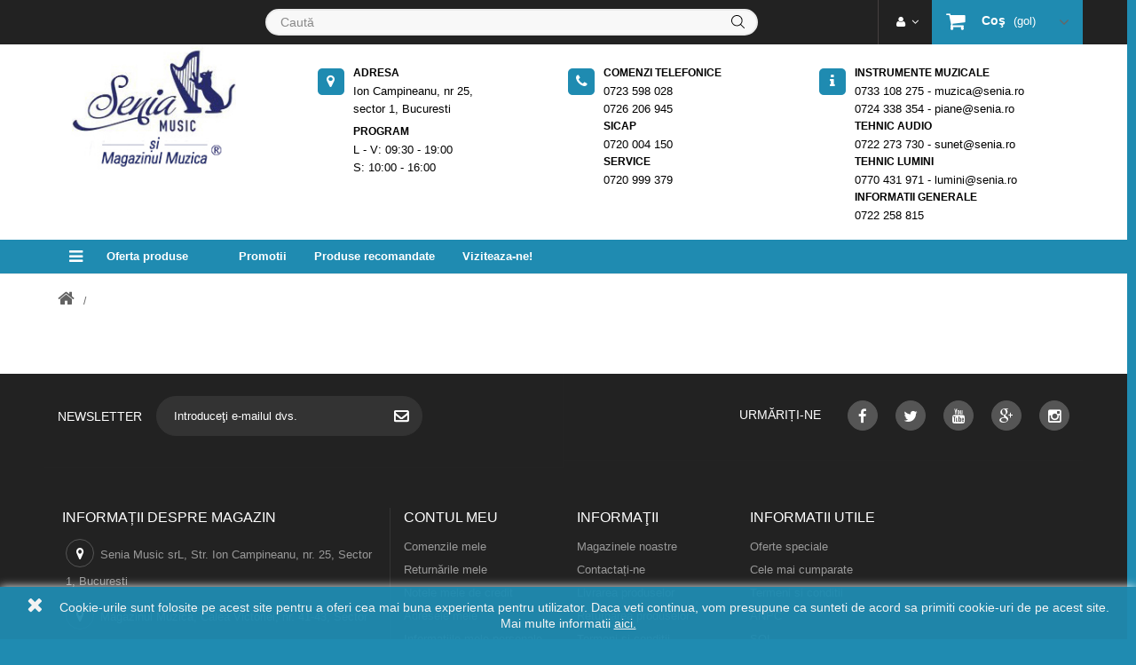

--- FILE ---
content_type: text/html; charset=utf-8
request_url: https://www.senia.ro/cos?qty=1&id_product=44326&token=4b85243c296a9e403c466f628e1f70ce&add=
body_size: 78710
content:
<!DOCTYPE HTML> <!--[if lt IE 7]><html class="no-js lt-ie9 lt-ie8 lt-ie7" lang="ro-ro"><![endif]--> <!--[if IE 7]><html class="no-js lt-ie9 lt-ie8 ie7" lang="ro-ro"><![endif]--> <!--[if IE 8]><html class="no-js lt-ie9 ie8" lang="ro-ro"><![endif]--> <!--[if gt IE 8]><html class="no-js ie9" lang="ro-ro"><![endif]--><html lang="ro-ro"><head><meta charset="utf-8" /><title>Coșul de cumpărături - Senia Music</title><meta name="generator" content="PrestaShop" /><meta name="robots" content="index,follow" /><meta name="viewport" content="width=device-width, minimum-scale=0.25, maximum-scale=1.6, initial-scale=1.0" /><meta name="apple-mobile-web-app-capable" content="yes" /><link rel="icon" type="image/vnd.microsoft.icon" href="/img/favicon.ico?1747117043" /><link rel="shortcut icon" type="image/x-icon" href="/img/favicon.ico?1747117043" /><link rel="stylesheet" href="/themes/seniam/css/global.css" type="text/css" media="all" /><link rel="stylesheet" href="/themes/seniam/css/autoload/highdpi.css" type="text/css" media="all" /><link rel="stylesheet" href="/themes/seniam/css/autoload/responsive-tables.css" type="text/css" media="all" /><link rel="stylesheet" href="/themes/seniam/css/autoload/uniform.default.css" type="text/css" media="all" /><link rel="stylesheet" href="/themes/seniam/css/modules/blockbanner/blockbanner.css" type="text/css" media="all" /><link rel="stylesheet" href="/themes/seniam/css/modules/blockcart/blockcart.css" type="text/css" media="all" /><link rel="stylesheet" href="/js/jquery/plugins/bxslider/jquery.bxslider.css" type="text/css" media="all" /><link rel="stylesheet" href="/themes/seniam/css/modules/blockcategories/blockcategories.css" type="text/css" media="all" /><link rel="stylesheet" href="/themes/seniam/css/modules/blockcurrencies/blockcurrencies.css" type="text/css" media="all" /><link rel="stylesheet" href="/themes/seniam/css/modules/blocklanguages/blocklanguages.css" type="text/css" media="all" /><link rel="stylesheet" href="/themes/seniam/css/modules/blockcontact/blockcontact.css" type="text/css" media="all" /><link rel="stylesheet" href="/themes/seniam/css/modules/blockmyaccountfooter/blockmyaccount.css" type="text/css" media="all" /><link rel="stylesheet" href="/themes/seniam/css/modules/blocknewproducts/blocknewproducts.css" type="text/css" media="all" /><link rel="stylesheet" href="/themes/seniam/css/modules/blocknewsletter/blocknewsletter.css" type="text/css" media="all" /><link rel="stylesheet" href="/themes/seniam/css/modules/blocksearch/blocksearch.css" type="text/css" media="all" /><link rel="stylesheet" href="/js/jquery/plugins/autocomplete/jquery.autocomplete.css" type="text/css" media="all" /><link rel="stylesheet" href="/themes/seniam/css/modules/blockspecials/blockspecials.css" type="text/css" media="all" /><link rel="stylesheet" href="/themes/seniam/css/modules/blocktags/blocktags.css" type="text/css" media="all" /><link rel="stylesheet" href="/themes/seniam/css/modules/blockuserinfo/blockuserinfo.css" type="text/css" media="all" /><link rel="stylesheet" href="/themes/seniam/css/modules/blockviewed/blockviewed.css" type="text/css" media="all" /><link rel="stylesheet" href="/themes/seniam/css/modules/homefeatured/homefeatured.css" type="text/css" media="all" /><link rel="stylesheet" href="/modules/themeconfigurator/css/hooks.css" type="text/css" media="all" /><link rel="stylesheet" href="/themes/seniam/css/modules/blockwishlist/blockwishlist.css" type="text/css" media="all" /><link rel="stylesheet" href="/modules/myblockservices/views/css/front.css" type="text/css" media="all" /><link rel="stylesheet" href="/modules/mymenu/views/css/front.css" type="text/css" media="all" /><link rel="stylesheet" href="/modules/slidecaptcha/views/css/QapTcha.jquery16.css" type="text/css" media="all" /> <script type="text/javascript">/* <![CDATA[ */;var CUSTOMIZE_TEXTFIELD=1;var FancyboxI18nClose='Inchide';var FancyboxI18nNext='Urmatorul';var FancyboxI18nPrev='Anteriorul';var added_to_wishlist='The product was successfully added to your wishlist.';var ajax_allowed=true;var ajaxsearch=true;var baseDir='https://www.senia.ro/';var baseUri='https://www.senia.ro/';var blocksearch_type='top';var contentOnly=false;var currency={"id":1,"name":"Lei","iso_code":"RON","iso_code_num":"946","sign":"lei","blank":"1","conversion_rate":"1.000000","deleted":"0","format":"2","decimals":"1","active":"1","prefix":"","suffix":" lei","id_shop_list":null,"force_id":false};var currencyBlank=1;var currencyFormat=2;var currencyRate=1;var currencySign='lei';var customizationIdMessage='Personalizare #';var delete_txt='Șterge';var displayList=false;var freeProductTranslation='Gratis!';var freeShippingTranslation='Livrare gratuită!';var generated_date=1769024053;var hasDeliveryAddress=false;var id_lang=2;var img_dir='https://www.senia.ro/themes/seniam/img/';var instantsearch=false;var isGuest=0;var isLogged=0;var isMobile=false;var loggin_required='You must be logged in to manage your wishlist.';var mywishlist_url='https://www.senia.ro/module/blockwishlist/mywishlist';var page_name='cart';var placeholder_blocknewsletter='Introduceţi e-mailul dvs.';var priceDisplayMethod=0;var priceDisplayPrecision=2;var quickView=false;var removingLinkText='elimină acest produs din coș';var roundMode=2;var search_url='https://www.senia.ro/cautare';var static_token='4b85243c296a9e403c466f628e1f70ce';var toBeDetermined='Urmeaza a se stabili';var token='a4e88a3fe7c7cadcb33bd87448fd7606';var usingSecureMode=true;var wishlistProductsIds=false;/* ]]> */</script> <script type="text/javascript" src="/js/jquery/jquery-1.11.0.min.js"></script> <script type="text/javascript" src="/js/jquery/jquery-migrate-1.2.1.min.js"></script> <script type="text/javascript" src="/js/jquery/plugins/jquery.easing.js"></script> <script type="text/javascript" src="/js/tools.js"></script> <script type="text/javascript" src="/themes/seniam/js/global.js"></script> <script type="text/javascript" src="/themes/seniam/js/autoload/10-bootstrap.min.js"></script> <script type="text/javascript" src="/themes/seniam/js/autoload/15-jquery.total-storage.min.js"></script> <script type="text/javascript" src="/themes/seniam/js/autoload/15-jquery.uniform-modified.js"></script> <script type="text/javascript" src="/themes/seniam/js/products-comparison.js"></script> <script type="text/javascript" src="/themes/seniam/js/modules/blockcart/ajax-cart.js"></script> <script type="text/javascript" src="/js/jquery/plugins/jquery.scrollTo.js"></script> <script type="text/javascript" src="/js/jquery/plugins/jquery.serialScroll.js"></script> <script type="text/javascript" src="/js/jquery/plugins/bxslider/jquery.bxslider.js"></script> <script type="text/javascript" src="/themes/seniam/js/tools/treeManagement.js"></script> <script type="text/javascript" src="/themes/seniam/js/modules/blocknewsletter/blocknewsletter.js"></script> <script type="text/javascript" src="/js/jquery/plugins/autocomplete/jquery.autocomplete.js"></script> <script type="text/javascript" src="/themes/seniam/js/modules/blocksearch/blocksearch.js"></script> <script type="text/javascript" src="/themes/seniam/js/modules/blockwishlist/js/ajax-wishlist.js"></script> <script type="text/javascript" src="/modules/ganalytics/views/js/GoogleAnalyticActionLib.js"></script> <script type="text/javascript" src="/modules/myscroll/views/js/jquery.nicescroll.min.js"></script> <script type="text/javascript" src="/modules/mymenu/views/js/hoverIntent.js"></script> <script type="text/javascript" src="/modules/mymenu/views/js/front.js"></script> <script async src="https://www.googletagmanager.com/gtag/js?id=G-SEN3D58H6R"></script> <script>/* <![CDATA[ */;window.dataLayer=window.dataLayer||[];function gtag(){dataLayer.push(arguments);}
gtag('js',new Date());gtag('config','G-SEN3D58H6R');/* ]]> */</script> <link href="//maxcdn.bootstrapcdn.com/font-awesome/4.2.0/css/font-awesome.min.css" rel="stylesheet"><link rel="stylesheet" href="https://fonts.googleapis.com/css?family=Open+Sans:100,300,400,600&amp;subset=latin,latin-ext" type="text/css" media="all" /> <!--[if IE 8]> <script src="https://oss.maxcdn.com/libs/html5shiv/3.7.0/html5shiv.js"></script> <script src="https://oss.maxcdn.com/libs/respond.js/1.3.0/respond.min.js"></script> <![endif]--> <script src="//cdnjs.cloudflare.com/ajax/libs/gsap/latest/TweenMax.min.js"></script> <script src="//cdnjs.cloudflare.com/ajax/libs/gsap/latest/plugins/ScrollToPlugin.min.js"></script> <link rel="stylesheet" href="https://www.senia.ro/themes/seniam/css/animate.css" type="text/css" /></head><body id="cart" class="cart hide-left-column hide-right-column lang_ro"><div id="page"><div class="header-container"> <header id="header"><div class="banner"><div class="container"><div class="row"></div></div></div><div class="nav"><div class="container"><div class="row"> <nav><div id="search_block_top" class="col-sm-6 clearfix"><form id="searchbox" method="get" action="//www.senia.ro/cautare" > <input type="hidden" name="controller" value="search" /> <input type="hidden" name="orderby" value="position" /> <input type="hidden" name="orderway" value="desc" /> <input class="search_query form-control" type="text" id="search_query_top" name="search_query" placeholder="Caută" value="" /> <button type="submit" name="submit_search" class="btn btn-default button-search"> <span>Caută</span> </button></form></div><div id="header_logo" style="display: none"> <a href="https://www.senia.ro/" title="Senia Music"> <img class="logo img-responsive" src="https://www.senia.ro/img/senia-music-logo-1464968823.jpg" alt="Senia Music" width="201" height="156"/> </a></div> <script>/* <![CDATA[ */;$(function(){$('#search_query_top').data('holder',$('#search_query_top').attr('placeholder'));$('#search_query_top').focusin(function(){$(this).attr('placeholder','');});$('#search_query_top').focusout(function(){$(this).attr('placeholder',$(this).data('holder'));});});/* ]]> */</script><div class=""><div id="cart" class="shopping_cart"> <a href="https://www.senia.ro/comanda" title="Afișare coș" rel="nofollow"> <b>Coş</b> <span class="ajax_cart_quantity unvisible">0</span> <span class="ajax_cart_product_txt unvisible">Produs</span> <span class="ajax_cart_product_txt_s unvisible">Produse</span> <span class="ajax_cart_total unvisible"> </span> <span class="ajax_cart_no_product">(gol)</span> </a><div class="cart_block block exclusive"><div class="block_content"><div class="cart_block_list"><p class="cart_block_no_products"> Niciun produs</p><div class="cart-prices"><div class="cart-prices-line first-line"> <span class="price cart_block_shipping_cost ajax_cart_shipping_cost unvisible"> Urmeaza a se stabili </span> <span class="unvisible"> Livrare </span></div><div class="cart-prices-line last-line"> <span class="price cart_block_total ajax_block_cart_total">0,00 lei</span> <span>Total</span></div></div><p class="cart-buttons"> <a id="button_order_cart" class="btn btn-default button button-small" href="https://www.senia.ro/comanda" title="Vezi detalii cos!" rel="nofollow"> <span> Vezi detalii cos!<i class="icon-chevron-right right"></i> </span> </a></p></div></div></div></div></div><div id="layer_cart"><div class="clearfix"><div class="layer_cart_product col-xs-12 col-md-6"> <span class="cross" title="Închideţi fereastra"></span><h2> <i class="icon-check"></i>Produs adăugat cu succes in coşul dvs.</h2><div class="product-image-container layer_cart_img"></div><div class="layer_cart_product_info"> <span id="layer_cart_product_title" class="product-name"></span> <span id="layer_cart_product_attributes"></span><div> <strong class="dark">Cantitate</strong> <span id="layer_cart_product_quantity"></span></div><div> <strong class="dark">Total</strong> <span id="layer_cart_product_price"></span></div></div></div><div class="layer_cart_cart col-xs-12 col-md-6"><h2> <span class="ajax_cart_product_txt_s unvisible"> <span class="ajax_cart_quantity">0</span> articole în coșul dvs. </span> <span class="ajax_cart_product_txt "> Aveţi un produs în coş. </span></h2><div class="layer_cart_row"> <strong class="dark"> Total produse: </strong> <span class="ajax_block_products_total"> </span></div><div class="layer_cart_row"> <strong class="dark unvisible"> Total livrare&nbsp; </strong> <span class="ajax_cart_shipping_cost unvisible"> Urmeaza a se stabili </span></div><div class="layer_cart_row"> <strong class="dark"> Total </strong> <span class="ajax_block_cart_total"> </span></div><div class="button-container"> <span class="continue btn btn-default button exclusive-medium" title="Continuaţi cumpărăturile"> <span> <i class="icon-chevron-left left"></i>Continuaţi cumpărăturile </span> </span> <a class="btn btn-default button button-medium pull-right" href="https://www.senia.ro/comanda" title="Finalizați comanda" rel="nofollow"> <span> Finalizați comanda<i class="icon-chevron-right right"></i> </span> </a></div></div></div><div class="crossseling"></div></div><div class="layer_cart_overlay"></div><div class="header_user_info pull-right"><div class="popup-over pull-left e-scale"><div data-toggle="dropdown" class="popup-title"><span><i class="fa fa-user"></i></span></div><div class="popup-content"><ul class="links"><li><a class="login" href="https://www.senia.ro/contul-meu" rel="nofollow" title="Logheaza-te"> <i class="fa fa-unlock-alt"></i>Autentificare </a></li><li> <a href="https://www.senia.ro/contul-meu" title="Contul meu"><i class="fa fa-user"></i>Contul meu</a></li><li class="last"><a href="https://www.senia.ro/comanda" title="Cosul de cumparaturi" class="last"><i class="fa fa-share"></i>Cosul de cumparaturi</a></li><li class="first"> <a id="wishlist-total" href="https://www.senia.ro/module/blockwishlist/mywishlist" title="Wishlist"> <i class="fa fa-heart"></i>Wishlist</a></li><li> <a href="https://www.senia.ro/comparare-produse" title="Compara" rel="nofollow"> <i class="fa fa-compress"></i>Compara </a></li></ul></div></div></div><div class="header_home pull-left"><div class="popup-over pull-left e-scale"><div class="popup-title"> <span> <a href="https://www.senia.ro/"> <img class="img-responsive" src="https://www.senia.ro//themes/seniam/img/Logo_alb.png" alt="Senia Music" width="75px" height="80px"> </a> </span></div></div></div></nav></div></div></div><div><div class="container"><div class="row"><div class="col-lg-3 col-md-3 col-sm-3"><a href="https://www.senia.ro/" title="Senia Music"> <img class="logo img-responsive" src="https://www.senia.ro/img/senia-music-logo-1464968823.jpg" alt="Senia Music" width="201" height="156"/> </a></div><div class="col-lg-9 col-md-9 col-sm-9 col-xs-12 col-sp-12 pull-right contact-header"><div class="box-services col-lg-4"><span class="iconbox pull-left"><span class="fa fa-info"> </span></span><div class="media-body"><h4>Instrumente Muzicale</h4> 0733 108 275 - muzica@senia.ro<br /> 0724 338 354 - piane@senia.ro<br /><h4 style="margin-top:3px;">Tehnic Audio</h4> 0722 273 730 - sunet@senia.ro<br /><h4 style="margin-top:3px;">Tehnic Lumini</h4> 0770 431 971 - lumini@senia.ro<br /><h4 style="margin-top:3px;">Informatii generale</h4> 0722 258 815</div></div><div class="box-services col-lg-4"><span class="iconbox pull-left"><span class="fa fa-phone"> </span></span><div class="media-body"><h4>Comenzi telefonice</h4> 0723 598 028<br />0726 206 945<h4 style="margin-top:3px;">SICAP</h4> 0720 004 150<br /><h4 style="margin-top:3px;">Service</h4> 0720 999 379<br /></div></div><div class="box-services col-lg-4"><span class="iconbox pull-left"><span class="fa fa-map-marker"> </span></span><div class="media-body"><h4>Adresa</h4> Ion Campineanu, nr 25, <br> sector 1, Bucuresti<h4>Program</h4> L - V: 09:30 - 19:00<br /> S: 10:00 - 16:00</div></div></div></div></div><div id="myMenu" class="sf-contener clearfix col-lg-12"><ul class="sf-menu clearfix menu-content"><li class="cat-title top-btn sfHover"><a class="text" href="" title="Produse">Oferta produse</a><ul class='col-lg-12 main'><div class='secondLevelCont' style="width:16.6667%;"><ul class="mobile" style="height:35px; padding-left:10px;"><a style="width:180px;" href="/instrumente-muzicale/757-2" title="Instrumente Muzicale"class="mobile_link col-lg-2 level_2">Instrumente Muzicale</a></ul><ul class="mobile" style="height:35px; padding-left:10px;"><a style="width:180px;" href="/sunet/751-2" title="Audio/PA"class="mobile_link col-lg-2 level_2">Audio/PA</a></ul><ul class="mobile" style="height:35px; padding-left:10px;"><a style="width:180px;" href="/lumini/1546-2" title="Lumini"class="mobile_link col-lg-2 level_2">Lumini</a></ul><ul class="mobile" style="height:35px; padding-left:10px;"><a style="width:180px;" href="/efecte-speciale/754-2" title="Efecte Speciale"class="mobile_link col-lg-2 level_2">Efecte Speciale</a></ul><ul class="mobile" style="height:35px; padding-left:10px;"><a style="width:180px;" href="/public-address/767-2" title="Public Address"class="mobile_link col-lg-2 level_2">Public Address</a></ul><ul class="mobile" style="height:35px; padding-left:10px;"><a style="width:180px;" href="/dj/766-2" title="DJ"class="mobile_link col-lg-2 level_2">DJ</a></ul><ul class="mobile" style="height:35px; padding-left:10px;"><a style="width:180px;" href="/conectica/755-2" title="Conectica"class="mobile_link col-lg-2 level_2">Conectica</a></ul><ul class="mobile" style="height:35px; padding-left:10px;"><a style="width:180px;" href="/stative/756-2" title="Stative"class="mobile_link col-lg-2 level_2">Stative</a></ul><ul class="mobile" style="height:35px; padding-left:10px;"><a style="width:180px;" href="/grinzi-scena/770-2" title="Grinzi"class="mobile_link col-lg-2 level_2">Grinzi</a></ul><ul class="mobile" style="height:35px; padding-left:10px;"><a style="width:180px;" href="/case/1400-2" title="Case"class="mobile_link col-lg-2 level_2">Case</a></ul><ul class="mobile" style="height:35px; padding-left:10px;"><a style="width:180px;" href="/instrumente-muzicale-copii/2259-2" title="Instrumente Muzicale Copii"class="mobile_link col-lg-2 level_2">Instrumente Muzicale Copii</a></ul><li class="big_screen"style="height:35px; padding-left:10px;"><a style="width:180px;" href="/instrumente-muzicale/757-2" title="Instrumente Muzicale"class="col-lg-2 level_2">Instrumente Muzicale</a><ul class="col-lg-2 otherLinks" style="margin-left:33.33334%;"><table width="178" height="412" style="margin-left: 10px;"><tbody><tr><td style="padding-top: 12px;"><p style="color: #1f8bb1; margin-left: 3%; margin-right: 3%;"><strong>Yamaha</strong></p></td></tr><tr><td><p><a style="color: black; margin-left: 10%; margin-right: 10%;" href="http://www.senia.ro/piane-digitale/1410-2#/producator-yamaha">Pian digital</a></p></td></tr><tr><td><p><a style="color: black; margin-left: 10%; margin-right: 10%;" href="http://www.senia.ro/chitara-electrica/188-2#/producator-yamaha">Chitara electrica</a></p></td></tr><tr><td><p><a style="color: black; margin-left: 10%; margin-right: 10%;" href="http://www.senia.ro/chitara-acustica/1166-2#/producator-yamaha">Chitara acustica</a></p></td></tr><tr><td><p><a style="color: black; margin-left: 10%; margin-right: 10%;" href="http://www.senia.ro/tobe-electronice/1105-2#/producator-yamaha">Tobe digitale</a></p></td></tr><tr><td></td></tr><tr><td style="padding-top: 12px;"><p style="color: #1f8bb1; margin-left: 3%; margin-right: 3%;"><strong>Elemente percutie</strong></p></td></tr><tr><td><p><a style="color: black; margin-left: 10%; margin-right: 10%;" href="http://www.senia.ro/hardware-tobe/1705-2#/producator-pearl">Hardware Pearl</a></p></td></tr><tr><td><p><a style="color: black; margin-left: 10%; margin-right: 10%;" href="http://www.senia.ro/cinele/1005-2#/producator-zildjian&quot;">Cinele Zildjian</a></p></td></tr><tr><td><p><a style="color: black; margin-left: 10%; margin-right: 10%;" href="http://www.senia.ro/fete-toba/1686-2#/producator-remo">Fete toba Remo</a></p></td></tr><tr><td><p><a style="color: black; margin-left: 10%; margin-right: 10%;" href="http://www.senia.ro/bete-toba/195-2#/producator-vic_firth">Bete toba Vic Firth</a></p></td></tr><tr><td>&nbsp;</td></tr><tr><td><p style="color: #1f8bb1; margin-left: 3%; margin-right: 3%;"><strong>Amplificatoare</strong></p></td></tr><tr><td><p><a style="color: black; margin-left: 10%; margin-right: 10%;" href="http://www.senia.ro/cinele/1005-2#/producator-zildjian">Chitara electrica</a></p></td></tr><tr><td><p><a style="color: black; margin-left: 10%; margin-right: 10%;" href="http://www.senia.ro/hardware-tobe/1705-2#/producator-pearl">Chitara bass</a></p></td></tr><tr><td><p><a style="color: black; margin-left: 10%; margin-right: 10%;" href="http://www.senia.ro/fete-toba/1686-2#/producator-remo">Clape</a></p></td></tr><tr><td>&nbsp;</td></tr></tbody></table></ul><ul class="col-lg-4 topmenu_photo" style=" margin-left:49.89%;"><table><tbody><tr><td> <a href="https://www.senia.ro/pian-digital-yamaha-p-45b/39909-1"><div style="background-image:url(https://senia.ro/img/cms/H43YMH178.jpg);width:364px; height:195px;" class="textPoza"><table width="160" height="140"><tbody><tr><td><p class="pictureTitle"><strong>Yamaha P-45B</strong></p></td></tr><tr><td><p>Pian digital</p></td></tr><tr><td><p>- Claviatura GHS cu 88 clape</p></td></tr><tr><td><p>- Polifonie cu 64 note</p></td></tr><tr><td><p>- 10 voci</p></td></tr><tr><td><p></p></td></tr><tr><td></td></tr><tr><td></td></tr></tbody></table></div></a></td></tr><tr><td></td></tr><tr><td><div style="width:377px;height:1px;background-color:#eaeaea;"></div> <a href="https://www.senia.ro/set-chitara-acustica-yamaha-f310p-tbs/41586-1"><div style="background-image:url(https://www.senia.ro/img/cms/H05YMH010.jpg);width:360px; height:195px;" class="textPoza"><table width="160" height="140"><tbody><tr><td><p class="pictureTitle"><strong>YAMAHA F310P TBS</strong></p></td></tr><tr><td><p>Set chitara acustica</p></td></tr><tr><td><p>- 20 taste</p></td></tr><tr><td><p>-Lemn de molid</p></td></tr><tr><td><p>- Accesorii incluse</p></td></tr><tr><td><p></p></td></tr><tr><td></td></tr><tr><td></td></tr></tbody></table></div></a></td></tr></tbody></table></ul><ul class=" col-lg-4 secondLevel"><li class="col-lg-6 subMainCont"><a href="/instrumente-cu-clape/1407-2" title="Cu Clape"class= "subMain level_2">Cu Clape</a><ul class=level_4"><li><a href="/piane-digitale/1410-2" title="Pian digital"class=" level_4">Pian digital</a></li><li><a href="/piane-portabile/1447-2" title="Pian digital portabil"class=" level_4">Pian digital portabil</a></li><li><a href="/sintetizatoare/1446-2" title="Sintetizator"class=" level_4">Sintetizator</a></li><li><a href="/pianine/1409-2" title="Pianina"class=" level_4">Pianina</a></li><li><a href="/acordeoane/196-2" title="Acordeon"class=" level_4">Acordeon</a></li></ul></li><li class="col-lg-6 subMainCont"><a href="/instrumente-muzicale-percutie/787-2" title="Percutie"class= "subMain level_2">Percutie</a><ul class=level_4"><li><a href="/tobe-acustice/194-2" title="Tobe"class=" level_4">Tobe</a></li><li><a href="/tobe-electronice/1105-2" title="Tobe electronice"class=" level_4">Tobe electronice</a></li><li><a href="/bete-toba/195-2" title="Bete toba"class=" level_4">Bete toba</a></li><li><a href="/cinele/1005-2" title="Cinele"class=" level_4">Cinele</a></li><li><a href="/fete-toba/1686-2" title="Fete toba"class=" level_4">Fete toba</a></li></ul></li><li class="col-lg-6 subMainCont"><a href="/instrumente-muzicale-cu-coarde/1066-2" title="Cu coarde"class= "subMain level_2">Cu coarde</a><ul class=level_4"><li><a href="/vioara/190-2" title="Vioara"class=" level_4">Vioara</a></li><li><a href="/violoncel/1069-2" title="Violoncel"class=" level_4">Violoncel</a></li><li><a href="/contrabas/1070-2" title="Contrabas"class=" level_4">Contrabas</a></li><li><a href="/instrumente-cu-coarde-electrice/1375-2" title="Vioara electrica"class=" level_4">Vioara electrica</a></li><li><a href="/accesorii-instrumente-cu-coarde/1065-2" title="Accesorii instrumente cu coarde"class=" level_4">Accesorii instrumente cu coarde</a></li></ul></li><li class="col-lg-6 subMainCont"><a href="/instrumente-muzicale-chitara/785-2" title="Chitara"class= "subMain level_2">Chitara</a><ul class=level_4"><li><a href="/chitara-electrica/188-2" title="Electrica si Bass"class=" level_4">Electrica si Bass</a></li><li><a href="/chitara-acustica/1166-2" title="Acustica si Clasica"class=" level_4">Acustica si Clasica</a></li><li><a href="/procesoare-chitara/1372-2" title="Procesoare si Efecte chitara"class=" level_4">Procesoare si Efecte chitara</a></li><li><a href="/cabinete-amplificatoare-chitara/1373-2" title="Cabinete si Amplificatoare chitara"class=" level_4">Cabinete si Amplificatoare chitara</a></li><li><a href="/accesorii-chitara/189-2" title="Accesorii chitara"class=" level_4">Accesorii chitara</a></li></ul></li><li class="col-lg-6 subMainCont"><a href="/instrumente-muzicale-suflat-traditionale/786-2" title="De suflat"class= "subMain level_2">De suflat</a><ul class=level_4"><li><a href="/muzicute/191-2" title="Muzicute"class=" level_4">Muzicute</a></li><li><a href="/diverse-instrumente-de-suflat/282-2" title="Diverse instrumente de suflat"class=" level_4">Diverse instrumente de suflat</a></li><li><a href="/instrumente-muzicale-de-suflat-alamuri/1377-2" title="De suflat alama"class=" level_4">De suflat alama</a></li><li><a href="/instrumente-de-suflat-lemn/1418-2" title="De suflat lemn"class=" level_4">De suflat lemn</a></li></ul></li></ul></li><li class="big_screen"style="height:35px; padding-left:10px;"><a style="width:180px;" href="/sunet/751-2" title="Audio/PA"class="col-lg-2 level_2">Audio/PA</a><ul class="col-lg-2 otherLinks" style="margin-left:33.33334%;"><table width="178" height="412" style="margin-left: 10px;"><tbody><tr><td style="padding-top: 12px;"><p style="color: #1f8bb1; margin-left: 3%; margin-right: 3%;"><strong>Behringer</strong></p></td></tr><tr><td><p><a style="color: black; margin-left: 10%; margin-right: 10%;" href="http://www.senia.ro/boxe-active/103-2#/producator-behringer&quot;">Boxe active</a></p></td></tr><tr><td><p><a style="color: black; margin-left: 10%; margin-right: 10%;" href="http://www.senia.ro/subwoofer/104-2#/producator-behringer">Subwoofer</a></p></td></tr><tr><td><p><a style="color: black; margin-left: 10%; margin-right: 10%;" href="http://www.senia.ro/seturi-boxe/1345-2#/producator-behringer">Sisteme PA portabile</a></p></td></tr><tr><td><p><a style="color: black; margin-left: 10%; margin-right: 10%;" href="http://www.senia.ro/mixere-audio-analog/112-2#/producator-behringer">Mixer audio</a></p></td></tr><tr><td></td></tr><tr><td style="padding-top: 12px;"><p style="color: #1f8bb1; margin-left: 3%; margin-right: 3%;"><strong>Boxe active</strong></p></td></tr><tr><td><p><a style="color: black; margin-left: 10%; margin-right: 10%;" href="http://www.senia.ro/boxe-active/103-2#/producator-behringer">Behringer</a></p></td></tr><tr><td><p><a style="color: black; margin-left: 10%; margin-right: 10%;" href="http://www.senia.ro/boxe-active/103-2#/producator-db_technologies">DB Technologies</a></p></td></tr><tr><td><p><a style="color: black; margin-left: 10%; margin-right: 10%;" href="http://www.senia.ro/boxe-active/103-2#/show-all">JBL</a></p></td></tr><tr><td><p><a style="color: black; margin-left: 10%; margin-right: 10%;" href="http://www.senia.ro/boxe-active/103-2#/producator-yamaha">Yamaha</a></p></td></tr><tr><td>&nbsp;</td></tr><tr><td><p style="color: #1f8bb1; margin-left: 3%; margin-right: 3%;"><strong>Echipament studio</strong></p></td></tr><tr><td><p><a style="color: black; margin-left: 10%; margin-right: 10%;" href="http://www.senia.ro/microfoane-de-studio/1397-2">Microfoane</a></p></td></tr><tr><td><p><a style="color: black; margin-left: 10%; margin-right: 10%;" href="http://www.senia.ro/monitoare-studio/107-2">Monitoare audio</a></p></td></tr><tr><td><p><a style="color: black; margin-left: 10%; margin-right: 10%;" href="http://www.senia.ro/casti-studio-auditie/121-2">Casti studio</a></p></td></tr><tr><td>&nbsp;</td></tr></tbody></table><p></p></ul><ul class="col-lg-4 topmenu_photo" style=" margin-left:49.89%;"><table><tbody><tr><td> <a href="https://www.senia.ro/monitor-studio-jbl-lsr-305/36354-1"><div style="background-image:url(https://www.senia.ro/img/cms/A04JBL008.jpg);width:364px; height:195px;" class="textPoza"><table width="160" height="140"><tbody><tr><td><p class="pictureTitle"><strong>JBL LSR305</strong></p></td></tr><tr><td><p>Monitor de studio activ</p></td></tr><tr><td><p>- Difuzor ecranat 5"</p></td></tr><tr><td><p>- Driver 1"</p></td></tr><tr><td><p>- SPL maxim:108dB</p></td></tr><tr><td></td></tr><tr><td></td></tr><tr><td></td></tr></tbody></table></div></a></td></tr><tr><td></td></tr><tr><td><div style="width:377px;height:1px;background-color:#eaeaea;"></div> <a href="https://www.senia.ro/casti-audio-akg-k-77-perception/14571-1"><div style="background-image:url(https://www.senia.ro/img/cms/A50AKG007.jpg);width:360px; height:195px;" class="textPoza"><table width="160" height="140"><tbody><tr><td><p class="pictureTitle"><strong>AKG K-77 Perception</strong></p></td></tr><tr><td><p>Casti audio studio</p></td></tr><tr><td><p>- Impedanta: 32Ohmi</p></td></tr><tr><td><p>- Banda frecvente 18-20Hz</p></td></tr><tr><td><p>- Sensibilitate 115 dB/V</p></td></tr><tr><td></td></tr><tr><td></td></tr><tr><td></td></tr></tbody></table></div></a></td></tr></tbody></table></ul><ul class=" col-lg-4 secondLevel"><li class="col-lg-6 subMainCont"><a href="/boxe-active-pasive/745-2" title="Boxe"class= "subMain level_2">Boxe</a><ul class=level_4"><li><a href="/boxe-active/103-2" title="Boxe active"class=" level_4">Boxe active</a></li><li><a href="/monitoare-studio/107-2" title="Monitoare de studio"class=" level_4">Monitoare de studio</a></li><li><a href="/boxe-pasive/105-2" title="Boxe pasive"class=" level_4">Boxe pasive</a></li><li><a href="/subwoofer/104-2" title="Subwoofer"class=" level_4">Subwoofer</a></li><li><a href="/accesorii-boxe/108-2" title="Accesorii boxe"class=" level_4">Accesorii boxe</a></li></ul></li><li class="col-lg-6 subMainCont"><a href="/sunet-microfoane/749-2" title="Microfoane"class= "subMain level_2">Microfoane</a><ul class=level_4"><li><a href="/microfoane-de-voce/119-2" title="Microfoane voce"class=" level_4">Microfoane voce</a></li><li><a href="/microfoane-fara-fir/120-2" title="Microfoane si sisteme wireless"class=" level_4">Microfoane si sisteme wireless</a></li><li><a href="/microfoane-pentru-instrumente/1396-2" title="Microfoane pentru instrumente"class=" level_4">Microfoane pentru instrumente</a></li><li><a href="/microfoane-de-studio/1397-2" title="Microfoane de studio"class=" level_4">Microfoane de studio</a></li></ul></li><li class="col-lg-6 subMainCont"><a href="/sunet-mixere-audio/747-2" title="Mixere"class= "subMain level_2">Mixere</a><ul class=level_4"><li><a href="/mixere-audio-analog/112-2" title="Mixere audio analog"class=" level_4">Mixere audio analog</a></li><li><a href="/mixere-audio-digitale/113-2" title="Mixere audio digitale"class=" level_4">Mixere audio digitale</a></li><li><a href="/mixere-cu-amplificator/114-2" title="Mixere audio cu amplificator"class=" level_4">Mixere audio cu amplificator</a></li><li><a href="/mixere-de-studio/1347-2" title="Mixere audio de studio"class=" level_4">Mixere audio de studio</a></li><li><a href="/accesorii-mixere/115-2" title="Accesorii mixere"class=" level_4">Accesorii mixere</a></li></ul></li><li class="col-lg-6 subMainCont"><a href="/sunet-difuzoare/1401-2" title="Difuzoare"class= "subMain level_2">Difuzoare</a><ul class=level_4"><li><a href="/difuzoare-pentru-frecvente-joase-bass/122-2" title="Difuzoare de joase/bass"class=" level_4">Difuzoare de joase/bass</a></li><li><a href="/difuzoare-inalte/123-2" title="Difuzoare de inalte, tweeter, driver"class=" level_4">Difuzoare de inalte, tweeter, driver</a></li><li><a href="/accesorii-difuzoare/124-2" title="Accesorii difuzoare"class=" level_4">Accesorii difuzoare</a></li></ul></li><li class="col-lg-6 subMainCont"><a href="/sunet-solutii/1465-2" title="Solutii Sunet"class= "subMain level_2">Solutii Sunet</a><ul class=level_4"><li><a href="/tratament-acustic/1089-2" title="Tratament acustic"class=" level_4">Tratament acustic</a></li></ul></li><li class="col-lg-6 subMainCont"><a href="/sunet-procesoare/748-2" title="Procesoare"class= "subMain level_2">Procesoare</a><ul class=level_4"><li><a href="/procesoare-efecte-voce/2222-2" title="Procesoare si efecte voce"class=" level_4">Procesoare si efecte voce</a></li><li><a href="/procesoare-efecte/116-2" title="Procesoare si efecte multiple"class=" level_4">Procesoare si efecte multiple</a></li><li><a href="/egalizatoare/117-2" title="Egalizatoare de sunet"class=" level_4">Egalizatoare de sunet</a></li></ul></li><li class="col-lg-6 subMainCont"><a href="/sunet-amplificatoare/746-2" title="Amplificatoare"class= "subMain level_2">Amplificatoare</a><ul class=level_4"><li><a href="/amplificatoare-putere/109-2" title="Amplificatoare audio"class=" level_4">Amplificatoare audio</a></li></ul></li><li class="col-lg-6 subMainCont"><a href="/sunet-casti/1402-2" title="Casti Audio"class= "subMain2 level_2">Casti Audio</a><ul class=level_4"></ul></li><li class="col-lg-6 subMainCont"><a href="/sunet-computer/1325-2" title="Interfata PC"class= "subMain2 level_2">Interfata PC</a><ul class=level_4"></ul></li></ul></li><li class="big_screen"style="height:35px; padding-left:10px;"><a style="width:180px;" href="/lumini/1546-2" title="Lumini"class="col-lg-2 level_2">Lumini</a><ul class="col-lg-2 otherLinks" style="margin-left:33.33334%;"><table width="178" height="412" style="margin-left: 10px;"><tbody><tr><td style="padding-top: 12px;"><p style="color: #1f8bb1; margin-left: 3%; margin-right: 3%;"><strong>Controller lumini</strong></p></td></tr><tr><td><p><a style="color: black; margin-left: 10%; margin-right: 10%;" href="http://www.senia.ro/controlleri-lumini/151-2#/producator-american_dj">American DJ</a></p></td></tr><tr><td><p><a style="color: black; margin-left: 10%; margin-right: 10%;" href="http://www.senia.ro/controlleri-lumini/151-2#/producator-eurolite&quot;">Eurolite</a></p></td></tr><tr><td><p><a style="color: black; margin-left: 10%; margin-right: 10%;" href="http://www.senia.ro/controlleri-lumini/151-2#/producator-robe">ROBE</a></p></td></tr><tr><td></td></tr><tr><td style="padding-top: 12px;"><p style="color: #1f8bb1; margin-left: 3%; margin-right: 3%;"><strong>Proiectoare par</strong></p></td></tr><tr><td><p><a style="color: black; margin-left: 10%; margin-right: 10%;" href="http://www.senia.ro/proiectoare-par/147-2#/producator-american_dj&quot;">American DJ</a></p></td></tr><tr><td><p><a style="color: black; margin-left: 10%; margin-right: 10%;" href="http://www.senia.ro/proiectoare-par/147-2#/producator-eurolite">Eurolite</a></p></td></tr><tr><td><p><a style="color: black; margin-left: 10%; margin-right: 10%;" href="http://www.senia.ro/proiectoare-par/147-2#/producator-robe">Robe</a></p></td></tr><tr><td>&nbsp;</td></tr><tr><td></td></tr><tr><td></td></tr><tr><td></td></tr><tr><td></td></tr><tr><td>&nbsp;</td></tr><tr><td>&nbsp;</td></tr><tr><td></td></tr><tr><td></td></tr><tr><td></td></tr><tr><td></td></tr><tr><td>&nbsp;</td></tr></tbody></table></ul><ul class="col-lg-4 topmenu_photo" style=" margin-left:49.89%;"><table><tbody><tr><td> <a href="https://www.senia.ro/proiector-par-american-dj-mega-tripar-plus/40840-1"><div style="background-image:url(https://www.senia.ro/img/cms/D21ADJ020.jpg);width:364px; height:195px;" class="textPoza"><table width="160" height="140"><tbody><tr><td><p class="pictureTitle"><strong>Mega Tripar Plus</strong></p></td></tr><tr><td><p>Proiector PAR RGB+UV</p></td></tr><tr><td><p>- 5 LED-uri de 4 W</p></td></tr><tr><td><p>- Dimmer</p></td></tr><tr><td><p>- 64 Color Macro/p></td></tr><tr><td></td></tr><tr><td></td></tr><tr><td></td></tr></tbody></table></div></a></td></tr><tr><td></td></tr><tr><td><div style="width:377px;height:1px;background-color:#eaeaea;"></div> <a href="https://www.senia.ro/glob-disco-american-dj-1221200002/39572-1"><div style="background-image:url(https://www.senia.ro/img/cms/D01ADJ005.jpg);width:360px; height:195px;" class="textPoza"><table width="160" height="140"><tbody><tr><td><p class="pictureTitle"><strong>Motor glob de oglinzi 40cm</strong></p></td></tr><tr><td><p></p></td></tr><tr><td><p>- 1.5 rotatii/minut</p></td></tr><tr><td><p>- Greutate: 4kg</p></td></tr><tr><td></td></tr><tr><td></td></tr><tr><td></td></tr><tr><td></td></tr></tbody></table></div></a></td></tr></tbody></table></ul><ul class=" col-lg-4 secondLevel"><li class="col-lg-6 subMainCont"><a href="/lumini-efecte/1547-2" title="Efecte lumini, Globuri disco"class= "subMain level_2">Efecte lumini, Globuri disco</a><ul class=level_4"><li><a href="/efecte-multicolor/140-2" title="Efecte lumini multicolore"class=" level_4">Efecte lumini multicolore</a></li><li><a href="/globuri-disco/141-2" title="Globuri Oglinzi"class=" level_4">Globuri Oglinzi</a></li></ul></li><li class="col-lg-6 subMainCont"><a href="/lumini-inteligente/760-2" title="Lumini inteligente"class= "subMain level_2">Lumini inteligente</a><ul class=level_4"><li><a href="/scannere/143-2" title="Scannere"class=" level_4">Scannere</a></li><li><a href="/moving-headuri/144-2" title="Moving head"class=" level_4">Moving head</a></li></ul></li><li class="col-lg-6 subMainCont"><a href="/blacklight/155-2" title="Blacklight"class= "subMain2 level_2">Blacklight</a><ul class=level_4"></ul></li><li class="col-lg-6 subMainCont"><a href="/lumini-proiectoare/761-2" title="Proiectoare"class= "subMain level_2">Proiectoare</a><ul class=level_4"><li><a href="/proiectoare-teatru/146-2" title="Proiectoare teatru"class=" level_4">Proiectoare teatru</a></li><li><a href="/proiectoare-par/147-2" title="Proiectoare PAR"class=" level_4">Proiectoare PAR</a></li><li><a href="/proiectoare-blinder/148-2" title="Proiectoare blinder"class=" level_4">Proiectoare blinder</a></li><li><a href="/proiectoare-exterioare/149-2" title="Proiectoare de exterior"class=" level_4">Proiectoare de exterior</a></li><li><a href="/rivalte/1225-2" title="Proiectoare rivalta"class=" level_4">Proiectoare rivalta</a></li><li><a href="/accesorii-proiectoare/303-2" title="Accesorii proiectoare"class=" level_4">Accesorii proiectoare</a></li></ul></li><li class="col-lg-6 subMainCont"><a href="/controlleri-lumini/151-2" title="Controller Lumini"class= "subMain2 level_2">Controller Lumini</a><ul class=level_4"></ul></li><li class="col-lg-6 subMainCont"><a href="/stroboscop/152-2" title="Stroboscop"class= "subMain2 level_2">Stroboscop</a><ul class=level_4"></ul></li><li class="col-lg-6 subMainCont"><a href="/lumini-arhitecturale/154-2" title="Lumini decor"class= "subMain2 level_2">Lumini decor</a><ul class=level_4"></ul></li><li class="col-lg-6 subMainCont"><a href="/lasere/153-2" title="Lumini laser"class= "subMain2 level_2">Lumini laser</a><ul class=level_4"></ul></li><li class="col-lg-6 subMainCont"><a href="/lumini-lampi/763-2" title="Lumini lampi"class= "subMain level_2">Lumini lampi</a><ul class=level_4"><li><a href="/lampi-cu-descarcare/156-2" title="Lampi cu descarcare"class=" level_4">Lampi cu descarcare</a></li><li><a href="/lampi-cu-halogen/157-2" title="Lampi cu halogen"class=" level_4">Lampi cu halogen</a></li></ul></li><li class="col-lg-6 subMainCont"><a href="/lumini-power-pack/762-2" title="Power Pack"class= "subMain level_2">Power Pack</a><ul class=level_4"><li><a href="/dimmeri/150-2" title="Dimmeri"class=" level_4">Dimmeri</a></li><li><a href="/distribuitoare/1565-2" title="Distribuitoare"class=" level_4">Distribuitoare</a></li><li><a href="/accesorii-power-pack/605-2" title="Accesorii power pack"class=" level_4">Accesorii power pack</a></li></ul></li></ul></li><li class="big_screen"style="height:35px; padding-left:10px;"><a style="width:180px;" href="/efecte-speciale/754-2" title="Efecte Speciale"class="col-lg-2 level_2">Efecte Speciale</a><ul class="col-lg-8 topmenu_photo" style=" margin-left:16.63%;"><table style="margin-top:8px;"><tbody><tr><td> <a href="https://www.senia.ro/lichid-fum-universal-effects-st-smoke-medium-density/672-1?search_query=st+smoke&results=5"><div style="background-image:url(https://www.senia.ro/img/cms/E81UNE000.jpg);width:364px; height:195px;" class="textPoza"><table width="160" height="140"><tbody><tr><td><p class="pictureTitle"><strong>St Smoke</strong></p></td></tr><tr><td><p>Lichid fum</p></td></tr><tr><td><p>Specificatii:</p></td></tr><tr><td><p>- Densitate fum medie</p></td></tr><tr><td><p>- Cantitate:5l</p></td></tr><tr><td><p></p></td></tr><tr><td></td></tr><tr><td></td></tr></tbody></table></div> </a></td><td style="width:1px;background-color:#eaeaea"></td><td> <a href="https://www.senia.ro/masina-fum-robe-fog-850-ft/23854-1"><div style="background-image:url(https://senia.ro/img/cms/E80ROB009_1.jpg);width:364px; height:195px;" class="textPoza"><table width="160" height="140"><tbody><tr><td><p class="pictureTitle"><strong>Fog 850FT</strong></p></td></tr><tr><td><p>Masina fum</p></td></tr><tr><td><p>- Incalzitor: 800W</p></td></tr><tr><td><p>- Capacitate rezervor: 0,8L</p></td></tr><tr><td><p>- Consum: 0.8L/76 min</p></td></tr><tr><td></td></tr><tr><td></td></tr><tr><td></td></tr></tbody></table></div> </a></td></tr><tr><td style="height:1px;background-color:#eaeaea"></td><td style="height:1px;background-color:#eaeaea"></td><td style="height:1px;background-color:#eaeaea"></td></tr><tr><td> <a href="https://www.senia.ro/masina-baloane-american-dj-bubble-tron/32041-1"><div style="background-image:url(https://www.senia.ro/img/cms/E84ADJ003.jpg); width:364px; height:195px;" class="textPoza"><table width="160" height="140"><tbody><tr><td><p class="pictureTitle"><strong>Bubble Tron</strong></p></td></tr><tr><td><p>Masina baloane</p></td></tr><tr><td><p>Specificatii:</p></td></tr><tr><td><p>- Consum: 1L/2h</p></td></tr><tr><td><p>- Include telecomanda</p></td></tr><tr><td><p></p></td></tr><tr><td></td></tr><tr><td></td></tr></tbody></table></div> </a></td><td style="width:1px;background-color:#eaeaea"></td><td> <a href="https://www.senia.ro/masina-zapada-american-dj-vf-flurry/39949-1"><div style="background-image:url(https://www.senia.ro/img/cms/E82ADJ000.jpg);width:364px; height:195px;" class="textPoza"><table width="160" height="140"><tbody><tr><td><p class="pictureTitle"><strong>VF Flurry</strong></p></td></tr><tr><td><p>Masina zapada</p></td></tr><tr><td><p>- Putere: 600W</p></td></tr><tr><td><p>- Distanta actiune: 2-5m</p></td></tr><tr><td><p>- Rezervor: 1L</p></td></tr><tr><td></td></tr><tr><td></td></tr><tr><td></td></tr></tbody></table></div></td></tr></tbody></table></ul><ul class=" col-lg-2 secondLevel"><li class="col-lg-12 subMainCont"><a href="/efecte-speciale-fum/160-2" title="Masina de Fum"class= "subMain2 level_2">Masina de Fum</a><ul class=level_4"></ul></li><li class="col-lg-12 subMainCont"><a href="/consumabile/161-2" title="Consumabile"class= "subMain2 level_2">Consumabile</a><ul class=level_4"></ul></li><li class="col-lg-12 subMainCont"><a href="/efecte-speciale-zapada/1363-2" title="Masina de zapada"class= "subMain2 level_2">Masina de zapada</a><ul class=level_4"></ul></li><li class="col-lg-12 subMainCont"><a href="/efecte-speciale-confetti/1364-2" title="Masina de confetti"class= "subMain2 level_2">Masina de confetti</a><ul class=level_4"></ul></li><li class="col-lg-12 subMainCont"><a href="/efecte-speciale-baloane/1365-2" title="Masina de baloane"class= "subMain2 level_2">Masina de baloane</a><ul class=level_4"></ul></li><li class="col-lg-12 subMainCont"><a href="/diverse-efecte-speciale/1605-2" title="Diverse efecte speciale"class= "subMain2 level_2">Diverse efecte speciale</a><ul class=level_4"></ul></li><li class="col-lg-12 subMainCont"><a href="/accesories-efecte-speciale/242-2" title="Accesorii efecte speciale"class= "subMain2 level_2">Accesorii efecte speciale</a><ul class=level_4"></ul></li></ul></li><li class="big_screen"style="height:35px; padding-left:10px;"><a style="width:180px;" href="/public-address/767-2" title="Public Address"class="col-lg-2 level_2">Public Address</a><ul class="col-lg-8 topmenu_photo" style=" margin-left:16.63%;"><table style="margin-top:8px;"><tbody><tr><td> <a href="https://www.senia.ro/boxa-de-perete-apart-mask2-bl/20900-1"><div style="background-image:url(https://senia.ro/img/cms/B10APR098.jpg);width:364px; height:195px;" class="textPoza"><table width="160" height="140"><tbody><tr><td><p class="pictureTitle"><strong>APART MASK2-BL</strong></p></td></tr><tr><td><p>Boxa perete</p></td></tr><tr><td><p>- Difuzor full-range de 2.5"</p></td></tr><tr><td><p>- Putere/impedanta: 240W/100V</p></td></tr><tr><td><p>- Greutate: 440g</p></td></tr><tr><td></td></tr><tr><td></td></tr><tr><td></td></tr></tbody></table></div> </a></td><td style="width:1px;background-color:#eaeaea"></td><td> <a href="https://www.senia.ro/boxa-de-plafon-apart-cm5eh/26277-1"><div style="background-image:url(https://www.senia.ro/img/cms/B10APR105.jpg);width:364px; height:195px;" class="textPoza"><table width="160" height="140"><tbody><tr><td><p class="pictureTitle"><strong>APART CM5EH </strong></p></td></tr><tr><td><p>Boxa rotunda de plafon</p></td></tr><tr><td><p>- Un difuzor de 5"</p></td></tr><tr><td><p>- Putere (RMS): 3-6 W/100V</p></td></tr><tr><td><p>- Cu transformator</p></td></tr><tr><td></td></tr><tr><td></td></tr><tr><td></td></tr></tbody></table></div> </a></td></tr><tr><td style="height:1px;background-color:#eaeaea"></td><td style="height:1px;background-color:#eaeaea"></td><td style="height:1px;background-color:#eaeaea"></td></tr><tr><td> <a href="https://www.senia.ro/boxa-pasiva-turbosound-tci52-t/40564-1"><div style="background-image:url(https://www.senia.ro/img/cms/B10TBS006.jpg); width:364px; height:195px;" class="textPoza"><table width="160" height="140"><tbody><tr><td><p class="pictureTitle"><strong>Turbosound TCI52-T</strong></p></td></tr><tr><td><p>Boxa pasiva</p></td></tr><tr><td><p>Difuzor de 5"</p></td></tr><tr><td><p>- Driver de 1"/p></td></tr><tr><td><p>- Putere/impedanta: 60W/16Ohmi</p></td></tr><tr><td></td></tr><tr><td></td></tr><tr><td></td></tr></tbody></table></div> </a></td><td style="width:1px;background-color:#eaeaea"></td><td> <a href="https://www.senia.ro/boxa-apart-h10-g/28298-1"><div style="background-image:url(https://senia.ro/img/cms/B10APR130.jpg);width:364px; height:195px;" class="textPoza"><table width="160" height="140"><tbody><tr><td><p class="pictureTitle"><strong>APART H10-G</strong></p></td></tr><tr><td><p>Boxa exterior tip goarna</p></td></tr><tr><td><p>- Putere: 10W/8Ohmi/100V</p></td></tr><tr><td><p>- Banda de frecvente: 400Hz-10kHz</p></td></tr><tr><td><p>- SPL maxim: 111 dB</p></td></tr><tr><td></td></tr><tr><td></td></tr><tr><td></td></tr></tbody></table></div> </a></td></tr></tbody></table></ul><ul class=" col-lg-2 secondLevel"><li class="col-lg-12 subMainCont"><a href="/boxe/130-2" title="Boxe PA"class= "subMain2 level_2">Boxe PA</a><ul class=level_4"></ul></li><li class="col-lg-12 subMainCont"><a href="/amplificatoare/131-2" title="Amplificatoare PA"class= "subMain2 level_2">Amplificatoare PA</a><ul class=level_4"></ul></li><li class="col-lg-12 subMainCont"><a href="/controllere/132-2" title="Controllere PA"class= "subMain2 level_2">Controllere PA</a><ul class=level_4"></ul></li><li class="col-lg-12 subMainCont"><a href="/microfoane-control/133-2" title="Microfoane control"class= "subMain2 level_2">Microfoane control</a><ul class=level_4"></ul></li><li class="col-lg-12 subMainCont"><a href="/sisteme-conferinta/134-2" title="Sisteme conferinta"class= "subMain2 level_2">Sisteme conferinta</a><ul class=level_4"></ul></li><li class="col-lg-12 subMainCont"><a href="/sisteme-audio/705-2" title="Sisteme audio"class= "subMain2 level_2">Sisteme audio</a><ul class=level_4"></ul></li><li class="col-lg-12 subMainCont"><a href="/preamplificatoare/1356-2" title="Preamplificatoare PA"class= "subMain2 level_2">Preamplificatoare PA</a><ul class=level_4"></ul></li><li class="col-lg-12 subMainCont"><a href="/egalizatoare/1357-2" title="Egalizatoare PA"class= "subMain2 level_2">Egalizatoare PA</a><ul class=level_4"></ul></li><li class="col-lg-12 subMainCont"><a href="/surse-audio/1781-2" title="Surse audio"class= "subMain2 level_2">Surse audio</a><ul class=level_4"></ul></li><li class="col-lg-12 subMainCont"><a href="/accesorii-public-address/135-2" title="Accesorii PA"class= "subMain2 level_2">Accesorii PA</a><ul class=level_4"></ul></li></ul></li><li class="big_screen"style="height:35px; padding-left:10px;"><a style="width:180px;" href="/dj/766-2" title="DJ"class="col-lg-2 level_2">DJ</a><ul class="col-lg-8 topmenu_photo" style=" margin-left:16.63%;"><table style="margin-top:8px;"><tbody><tr><td> <a href="https://www.senia.ro/casti-dj-sennheiser-hd-205-ii/22270-1"><div style="background-image:url(https://www.senia.ro/img/cms/B03SNH005.jpg);width:364px; height:195px;" class="textPoza"><table width="160" height="140"><tbody><tr><td><p class="pictureTitle"><strong>SENNHEISER HD 205-II</strong></p></td></tr><tr><td><p>Casti audio, DJ</p></td></tr><tr><td><p>- SPL maxim 112 dB</p></td></tr><tr><td><p>- Banda frecvente: 14Hz-20kHz</p></td></tr><tr><td><p>- Impedanta 32 Ohmi</p></td></tr><tr><td></td></tr><tr><td></td></tr><tr><td></td></tr></tbody></table></div> </a></td><td style="width:1px;background-color:#eaeaea"></td><td> <a href="https://www.senia.ro/mixer-dj-behringer-nox101/36553-1"><div style="background-image:url(https://www.senia.ro/img/cms/B02BEH023.jpg);width:364px; height:195px;" class="textPoza"><table width="160" height="140"><tbody><tr><td><p class="pictureTitle"><strong>BEHRINGER NOX101</strong></p></td></tr><tr><td><p>Mixer DJ cu doua canale</p></td></tr><tr><td><p>- Crossfader optic VCA</p></td></tr><tr><td><p>- EQ cu 2 benzi</p></td></tr><tr><td><p>- Functie Cue</p></td></tr><tr><td><p>- Functie Cue</p></td></tr><tr><td></td></tr><tr><td></td></tr></tbody></table></div> </a></td></tr><tr><td style="height:1px;background-color:#eaeaea"></td><td style="height:1px;background-color:#eaeaea"></td><td style="height:1px;background-color:#eaeaea"></td></tr><tr><td> <a href="https://www.senia.ro/cd-player-dj-pioneer-cdj-900-nexus/37429-1"><div style="background-image:url(https://www.senia.ro/img/cms/B01PIO022.jpg); width:364px; height:195px;" class="textPoza"><table width="160" height="140"><tbody><tr><td><p class="pictureTitle"><strong>PIONEER CDJ-900NEXUS</strong></p></td></tr><tr><td><p>CD/MP3 player DJ</p></td></tr><tr><td><p>- Placa audio: 24 biti/48 kHz</p></td></tr><tr><td><p>- BPM counter</p></td></tr><tr><td><p>- Auto/Manual/<br/>Real Time Cue</p></td></tr><tr><td></td></tr><tr><td></td></tr><tr><td></td></tr></tbody></table></div> </a></td><td style="width:1px;background-color:#eaeaea"></td><td> <a href="https://www.senia.ro/preamplificator-pick-up-behringer-pp400/15427-1"><div style="background-image:url(https://www.senia.ro/img/cms/B09BEH000.jpg);width:364px; height:195px;" class="textPoza"><table width="160" height="140"><tbody><tr><td><p class="pictureTitle"><strong>BEHRINGER PP400</strong></p></td></tr><tr><td><p>Preamplificator Pick-Up</p></td></tr><tr><td><p>- Amplificatoar audio operationale</p></td></tr><tr><td><p>- Conectori iesire RCA si Jack 1/4"</p></td></tr><tr><td><p>- Adaptor 12V inclus</p></td></tr><tr><td></td></tr><tr><td></td></tr><tr><td></td></tr></tbody></table></div> </a></td></tr></tbody></table></ul><ul class=" col-lg-2 secondLevel"><li class="col-lg-12 subMainCont"><a href="/platane-dj/126-2" title="Pick-up DJ"class= "subMain2 level_2">Pick-up DJ</a><ul class=level_4"></ul></li><li class="col-lg-12 subMainCont"><a href="/cd-playere-dj/127-2" title="CD Player DJ"class= "subMain2 level_2">CD Player DJ</a><ul class=level_4"></ul></li><li class="col-lg-12 subMainCont"><a href="/mixere-dj/128-2" title="Mixere DJ"class= "subMain2 level_2">Mixere DJ</a><ul class=level_4"></ul></li><li class="col-lg-12 subMainCont"><a href="/casti-dj/1351-2" title="Casti DJ"class= "subMain2 level_2">Casti DJ</a><ul class=level_4"></ul></li><li class="col-lg-12 subMainCont"><a href="/controllere-dj/1353-2" title="Controllere DJ"class= "subMain2 level_2">Controllere DJ</a><ul class=level_4"></ul></li><li class="col-lg-12 subMainCont"><a href="/procesoare-efecte-dj/1354-2" title="Procesoare de efecte DJ"class= "subMain2 level_2">Procesoare de efecte DJ</a><ul class=level_4"></ul></li><li class="col-lg-12 subMainCont"><a href="/sisteme-dj/1355-2" title="Seturi DJ"class= "subMain2 level_2">Seturi DJ</a><ul class=level_4"></ul></li><li class="col-lg-12 subMainCont"><a href="/accesorii-dj/129-2" title="Accesorii DJ"class= "subMain2 level_2">Accesorii DJ</a><ul class=level_4"></ul></li></ul></li><li class="big_screen"style="height:35px; padding-left:10px;"><a style="width:180px;" href="/conectica/755-2" title="Conectica"class="col-lg-2 level_2">Conectica</a><ul class="col-lg-2 otherLinks" style="margin-left:33.33334%;"><table width="178" height="412" style="margin-left: 10px;"><tbody><tr><td style="padding-top: 12px;"><p style="color: #1f8bb1; margin-left: 3%; margin-right: 3%;"><strong>Cabluri neechipate</strong></p></td></tr><tr><td><p><a style="color: black; margin-left: 10%; margin-right: 10%;" href="http://www.senia.ro/cablu-boxe/162-2">Boxe</a></p></td></tr><tr><td><p><a style="color: black; margin-left: 10%; margin-right: 10%;" href="http://www.senia.ro/cablu-microfon/163-2">Microfon</a></p></td></tr><tr><td><p><a style="color: black; margin-left: 10%; margin-right: 10%;" href="http://www.senia.ro/cablu-instrument/164-2">Instrument</a></p></td></tr><tr><td><p><a style="color: black; margin-left: 10%; margin-right: 10%;" href="http://www.senia.ro/cablu-digial-coaxial/165-2">Coaxial</a></p></td></tr><tr><td></td></tr><tr><td style="padding-top: 12px;"><p style="color: #1f8bb1; margin-left: 3%; margin-right: 3%;"><strong>Cabluri echipate</strong></p></td></tr><tr><td><p><a style="color: black; margin-left: 10%; margin-right: 10%;" href="http://www.senia.ro/cablu-boxa/1626-2">Boxe</a></p></td></tr><tr><td><p><a style="color: black; margin-left: 10%; margin-right: 10%;" href="http://www.senia.ro/cablu-microfon/173-2">Microfon</a></p></td></tr><tr><td><p><a style="color: black; margin-left: 10%; margin-right: 10%;" href="http://www.senia.ro/cablu-instrument/1486-2">Instrument</a></p></td></tr><tr><td><p><a style="color: black; margin-left: 10%; margin-right: 10%;" href="http://www.senia.ro/cablu-digital/1359-2">Coaxial</a></p></td></tr><tr><td>&nbsp;</td></tr><tr><td><p style="color: #1f8bb1; margin-left: 3%; margin-right: 3%;"><strong>Conectica</strong></p></td></tr><tr><td><p><a style="color: black; margin-left: 10%; margin-right: 10%;" href="http://www.senia.ro/conectori/174-2#/conector-jack_35_mono-jack_35_mono">Jack 3.5mm</a></p></td></tr><tr><td><p><a style="color: black; margin-left: 10%; margin-right: 10%;" href="http://www.senia.ro/conectori/174-2#/conector-jack_63_mono-jack_63_stereo">Jack 6.3mm</a></p></td></tr><tr><td><p><a style="color: black; margin-left: 10%; margin-right: 10%;" href="http://www.senia.ro/conectori/174-2#/conector-xlr_3_mama-xlr_3_tata">XLR (Canon)</a></p></td></tr><tr><td>&nbsp;</td></tr></tbody></table><p></p></ul><ul class="col-lg-4 topmenu_photo" style=" margin-left:49.89%;"><table><tbody><tr><td> <a href="https://www.senia.ro/conector-speakon-neutrik-nl2fx/36419-1"><div style="background-image:url(https://www.senia.ro/img/cms/F20NEU086.jpg);width:364px; height:195px;" class="textPoza"><table width="160" height="140"><tbody><tr><td><p class="pictureTitle"><strong>NEUTRIK NL2FX</strong></p></td></tr><tr><td><p></p></td></tr><tr><td><p>- Conector speakon cu 2 poli</p></td></tr><tr><td></td></tr><tr><td></td></tr><tr><td></td></tr><tr><td></td></tr><tr><td></td></tr></tbody></table></div></a></td></tr><tr><td></td></tr><tr><td><div style="width:377px;height:1px;background-color:#eaeaea;"></div> <a href="https://www.senia.ro/cablu-microfon-cordial-crm-10-fm/19923-1"><div style="background-image:url(https://www.senia.ro/img/cms/F10COR035.jpg);width:360px; height:195px;" class="textPoza"><table width="160" height="140"><tbody><tr><td><p class="pictureTitle"><strong>CORDIAL CRM 10 FM</strong></p></td></tr><tr><td><p>Cablu microfon</p></td></tr><tr><td><p>- Conectori: XLR M-F</p></td></tr><tr><td><p>- Mufe Neutrik</p></td></tr><tr><td><p>- Lungime: 10m</p></td></tr><tr><td></td></tr><tr><td></td></tr><tr><td></td></tr></tbody></table></div></a></td></tr></tbody></table></ul><ul class=" col-lg-4 secondLevel"><li class="col-lg-6 subMainCont"><a href="/conectica-cablu-echipat/1485-2" title="Cabluri echipate"class= "subMain level_2">Cabluri echipate</a><ul class=level_4"><li><a href="/cablu-microfon/173-2" title="Cablu echipat microfon"class=" level_4">Cablu echipat microfon</a></li><li><a href="/cablu-instrument/1486-2" title="Cablu echipat instrument"class=" level_4">Cablu echipat instrument</a></li><li><a href="/cablu-digital/1359-2" title="Cablu echipat digital coaxial"class=" level_4">Cablu echipat digital coaxial</a></li><li><a href="/cablu-multicore/1360-2" title="Cablu echipat multicore"class=" level_4">Cablu echipat multicore</a></li><li><a href="/cablu-midi/1362-2" title="Cablu echipat MIDI"class=" level_4">Cablu echipat MIDI</a></li><li><a href="/cablu-boxa/1626-2" title="Cablu echipat boxe"class=" level_4">Cablu echipat boxe</a></li><li><a href="/cablu-audio/1627-2" title="Cablu echipat audio"class=" level_4">Cablu echipat audio</a></li><li><a href="/cablu-date/1741-2" title="Cablu echipat date"class=" level_4">Cablu echipat date</a></li></ul></li><li class="col-lg-6 subMainCont"><a href="/conectica-cablu/764-2" title="Cabluri Conectica Audio/Video"class= "subMain level_2">Cabluri Conectica Audio/Video</a><ul class=level_4"><li><a href="/cablu-boxe/162-2" title="Cablu boxe"class=" level_4">Cablu boxe</a></li><li><a href="/cablu-microfon/163-2" title="Cabluri microfon"class=" level_4">Cabluri microfon</a></li><li><a href="/cablu-instrument/164-2" title="Cabluri instrument"class=" level_4">Cabluri instrument</a></li><li><a href="/cablu-digial-coaxial/165-2" title="Cablu digial coaxial"class=" level_4">Cablu digial coaxial</a></li><li><a href="/cablu-multicore/166-2" title="Cablu multicore"class=" level_4">Cablu multicore</a></li><li><a href="/cablu-video/1625-2" title="Cablu video"class=" level_4">Cablu video</a></li></ul></li><li class="col-lg-6 subMainCont"><a href="/adaptori/2121-2" title="Diverse accesorii cabluri"class= "subMain2 level_2">Diverse accesorii cabluri</a><ul class=level_4"></ul></li><li class="col-lg-6 subMainCont"><a href="/conectica-conectori/1487-2" title="Conectori Cablu/Audio"class= "subMain level_2">Conectori Cablu/Audio</a><ul class=level_4"><li><a href="/conectori/174-2" title="Conectori audio"class=" level_4">Conectori audio</a></li><li><a href="/adaptori/175-2" title="Adaptori cabluri/audio"class=" level_4">Adaptori cabluri/audio</a></li></ul></li></ul></li><li class="big_screen"style="height:35px; padding-left:10px;"><a style="width:180px;" href="/stative/756-2" title="Stative"class="col-lg-2 level_2">Stative</a><ul class="col-lg-8 topmenu_photo" style=" margin-left:16.63%;"><table style="margin-top:8px;"><tbody><tr><td> <a href="https://www.senia.ro/set-stative-american-dj-sas-01/26884-1"><div style="background-image:url(https://www.senia.ro/img/cms/A09ADJ000.jpg);width:364px; height:195px;" class="textPoza"><table width="160" height="140"><tbody><tr><td><p class="pictureTitle"><strong>AMERICAN DJ SAS 01</strong></p></td></tr><tr><td><p>Pachet accesorii pentru boxe</p></td></tr><tr><td><p>- Doua stative (greutate maxima 30 kg)</p></td></tr><tr><td><p>- Doua cabluri de 6 m <br/>echipat Speakon-Speakon</p></td></tr><tr><td><p>- Husa stative</p></td></tr><tr><td></td></tr><tr><td></td></tr><tr><td></td></tr></tbody></table></div> </a></td><td style="width:1px;background-color:#eaeaea"></td><td> <a href="https://www.senia.ro/stativ-clapa-k-m-18860-spider-pro-black/15117-1"><div style="background-image:url(https://www.senia.ro/img/cms/G32K&M007.jpg);width:364px; height:195px;" class="textPoza"><table width="160" height="140"><tbody><tr><td><p class="pictureTitle"><strong>K&M 18860-000-35 SPIDER PRO</strong></p></td></tr><tr><td><p>Stativ keyboard</p></td></tr><tr><td><p>- Capacitate maxima: 35kg</p></td></tr><tr><td><p>- Greutate: 9.7kg</p></td></tr><tr><td></td></tr><tr><td></td></tr><tr><td></td></tr><tr><td></td></tr></tbody></table></div> </a></td></tr><tr><td style="height:1px;background-color:#eaeaea"></td><td style="height:1px;background-color:#eaeaea"></td><td style="height:1px;background-color:#eaeaea"></td></tr><tr><td> <a href="https://www.senia.ro/stativ-lumini-american-dj-lts-50t/26902-1"><div style="background-image:url(https://www.senia.ro/img/cms/G20ADJ000.jpg); width:364px; height:195px;" class="textPoza"><table width="160" height="140"><tbody><tr><td><p class="pictureTitle"><strong>AMERICAN DJ LTS-50T</strong></p></td></tr><tr><td><p>Stativ pentru lumini</p></td></tr><tr><td><p>- 2 stative trepied</p></td></tr><tr><td><p>- 2 bare transversale<br>de cate 1.6 m</p></td></tr><tr><td><p>- Inaltime maxima de 3.3 m</p></td></tr><tr><td></td></tr><tr><td></td></tr><tr><td></td></tr></tbody></table></div> </a></td><td style="width:1px;background-color:#eaeaea"></td><td> <a href="https://www.senia.ro/stativ-microfon-american-dj-eco-ms1/26904-1"><div style="background-image:url(https://www.senia.ro/img/cms/G10ADJ000.jpg);width:364px; height:195px;" class="textPoza"><table width="160" height="140"><tbody><tr><td><p class="pictureTitle"><strong>AMERICAN DJ ECO-MS1</strong></p></td></tr><tr><td><p>Stativ microfon de podea</p></td></tr><tr><td><p>- Baza trepied</p></td></tr><tr><td><p>- Inaltime maxima 2.22 m</p></td></tr><tr><td><p>- Brat in cumpana</p></td></tr><tr><td></td></tr><tr><td></td></tr><tr><td></td></tr></tbody></table></div> </a></td></tr></tbody></table></ul><ul class=" col-lg-2 secondLevel"><li class="col-lg-12 subMainCont"><a href="/stative-instrumente/1067-2" title="Stative instrumente"class= "subMain level_2">Stative instrumente</a><ul class=level_4"><li><a href="/stative-instrumente-cu-coarde/181-2" title="Stative instrumente cu coarde"class=" level_4">Stative instrumente cu coarde</a></li><li><a href="/stative-instrumente-percutie/1045-2" title="Stative instrumente percutie"class=" level_4">Stative instrumente percutie</a></li><li><a href="/stative-instrumente-cu-claviatura/183-2" title="Stative orga si pian"class=" level_4">Stative orga si pian</a></li><li><a href="/stative-instrumente-de-suflat/1165-2" title="Stative instrumente de suflat"class=" level_4">Stative instrumente de suflat</a></li></ul></li><li class="col-lg-12 subMainCont"><a href="/stative-partituri/182-2" title="Stative partituri"class= "subMain2 level_2">Stative partituri</a><ul class=level_4"></ul></li><li class="col-lg-12 subMainCont"><a href="/huse/184-2" title="Huse"class= "subMain2 level_2">Huse</a><ul class=level_4"></ul></li><li class="col-lg-12 subMainCont"><a href="/banchete/185-2" title="Scaune"class= "subMain2 level_2">Scaune</a><ul class=level_4"></ul></li><li class="col-lg-12 subMainCont"><a href="/lampi/305-2" title="Lampi pupitru"class= "subMain2 level_2">Lampi pupitru</a><ul class=level_4"></ul></li><li class="col-lg-12 subMainCont"><a href="/stative-boxe/177-2" title="Stative boxe"class= "subMain2 level_2">Stative boxe</a><ul class=level_4"></ul></li><li class="col-lg-12 subMainCont"><a href="/stative-microfoane/178-2" title="Stative microfoane"class= "subMain2 level_2">Stative microfoane</a><ul class=level_4"></ul></li><li class="col-lg-12 subMainCont"><a href="/stative-lumini/180-2" title="Stative lumini scena"class= "subMain2 level_2">Stative lumini scena</a><ul class=level_4"></ul></li></ul></li><li class="big_screen"style="height:35px; padding-left:10px;"><a style="width:180px;" href="/grinzi-scena/770-2" title="Grinzi"class="col-lg-2 level_2">Grinzi</a><ul class="col-lg-8 topmenu_photo" style=" margin-left:16.63%;"><img src="https://www.senia.ro/img/cms/grinzi_scena.jpg" alt="" width="740" height="420" /></ul><ul class=" col-lg-2 secondLevel"><li class="col-lg-12 subMainCont"><a href="/grinzi/223-2" title="Grinzi scena"class= "subMain2 level_2">Grinzi scena</a><ul class=level_4"></ul></li><li class="col-lg-12 subMainCont"><a href="/elemente-imbinare/1167-2" title="Elemente imbinare scena"class= "subMain2 level_2">Elemente imbinare scena</a><ul class=level_4"></ul></li><li class="col-lg-12 subMainCont"><a href="/sisteme-acoperis/1366-2" title="Sisteme acoperis scena"class= "subMain2 level_2">Sisteme acoperis scena</a><ul class=level_4"></ul></li><li class="col-lg-12 subMainCont"><a href="/platforme-scena/1367-2" title="Platforme scena"class= "subMain2 level_2">Platforme scena</a><ul class=level_4"></ul></li><li class="col-lg-12 subMainCont"><a href="/macarale/1369-2" title="Macarale scena"class= "subMain2 level_2">Macarale scena</a><ul class=level_4"></ul></li><li class="col-lg-12 subMainCont"><a href="/accesorii-structuri-metalice/1370-2" title="Accesorii structuri metalice scena"class= "subMain2 level_2">Accesorii structuri metalice scena</a><ul class=level_4"></ul></li></ul></li><li class="big_screen"style="height:35px; padding-left:10px;"><a style="width:180px;" href="/case/1400-2" title="Case"class="col-lg-2 level_2">Case</a><ul class="col-lg-8 topmenu_photo" style=" margin-left:16.63%;"><img src="https://www.senia.ro/img/cms/case_mic.jpg" alt="" width="740" height="420" /></ul><ul class=" col-lg-2 secondLevel"><li class="col-lg-12 subMainCont"><a href="/case/186-2" title="Case echipamente audio"class= "subMain2 level_2">Case echipamente audio</a><ul class=level_4"></ul></li><li class="col-lg-12 subMainCont"><a href="/rack/1399-2" title="Rack echipamente audio"class= "subMain2 level_2">Rack echipamente audio</a><ul class=level_4"></ul></li><li class="col-lg-12 subMainCont"><a href="/accesorii-case-rack/725-2" title="Accesorii case-rack"class= "subMain2 level_2">Accesorii case-rack</a><ul class=level_4"></ul></li></ul></li><li class="big_screen"style="height:35px; padding-left:10px;"><a style="width:180px;" href="/instrumente-muzicale-copii/2259-2" title="Instrumente Muzicale Copii"class="col-lg-2 level_2">Instrumente Muzicale Copii</a><ul class="col-lg-16 topmenu_photo" style=" margin-left:16.63%;"><img src="https://www.senia.ro/img/cms/img_categorie_copii.jpg" alt="" width="740" height="420" /></ul><ul class=" col-lg-2 secondLevel"></ul></li></div></li></ul><div><li style="margin-left:10px;"><a class="topText" href="http://www.senia.ro/reduceri-de-pret">Promotii</a></li><li style="margin-left:10px;"><a class="topText" href="http://www.senia.ro/recomandate/2249-2">Produse recomandate</a></li><li style="margin-left:10px;"><a class="topText" href="http://www.senia.ro/magazine">Viziteaza-ne!</a></li></div></div></div> </header></div><div class="columns-container"><div id="slider_row" class="row"><div id="top_column" class="center_column col-xs-12 col-sm-12"></div></div><div id="after-top-column" ></div><div id="columns" class="container"><div class="breadcrumb clearfix"> <a class="home" href="https://www.senia.ro/" title="Intoarce-te la prima pagina"><i class="icon-home"></i></a></div><div class="row"><div id="center_column" class="center_column col-xs-12 col-sm-12"> <script type="text/javascript">/* <![CDATA[ */;var google_conversion_id=1035325855;var google_custom_params=window.google_tag_params;var google_remarketing_only=true;/* ]]> */</script> <script type="text/javascript" src="//www.googleadservices.com/pagead/conversion.js"></script> <noscript><div style="display:inline;"> <img height="1" width="1" style="border-style:none;" alt="" src="//googleads.g.doubleclick.net/pagead/viewthroughconversion/1035325855/? guid=ON&amp;script=0"/></div> </noscript> <script>/* <![CDATA[ */;!function(f,b,e,v,n,t,s){if(f.fbq)return;n=f.fbq=function(){n.callMethod?n.callMethod.apply(n,arguments):n.queue.push(arguments)};if(!f._fbq)f._fbq=n;n.push=n;n.loaded=!0;n.version='2.0';n.queue=[];t=b.createElement(e);t.async=!0;t.src=v;s=b.getElementsByTagName(e)[0];s.parentNode.insertBefore(t,s)}(window,document,'script','https://connect.facebook.net/en_US/fbevents.js');fbq('init','1871291849772485',{em:'insert_email_variable,'});fbq('track','PageView');fbq('track','AddToCart');fbq('track','InitiateCheckout');/* ]]> */</script> <noscript><img height="1" width="1" style="display:none" src="https://www.facebook.com/tr?id=1871291849772485&ev=PageView&noscript=1"/> </noscript></div></div></div></div><div class="container" ></div><div class="sf-container clearfix" style="width:100%" id="beforefooter"></div><div class="footer-container" style="margin-top: 0"> <footer id="footer" class="container"><div class="row"><div id="newsletter_block_left" class="block"><h4>Newsletter</h4><div class="block_content"><form action="//www.senia.ro/" method="post"><div class="form-group" > <input class="inputNew form-control grey newsletter-input" id="newsletter-input" type="text" name="email" size="18" value="Introduceţi e-mailul dvs." /> <button type="submit" name="submitNewsletter" class="btn btn-default button button-small"> <span>Sign Up</span> </button> <input type="hidden" name="action" value="0" /></div></form></div></div><section id="social_block" class="pull-right"><ul><li class="facebook"> <a class="_blank" href="https://www.facebook.com/Senia.ro"> <span>Facebook</span> </a></li><li class="twitter"> <a class="_blank" href="https://twitter.com/SeniaMusic"> <span>Twitter</span> </a></li><li class="youtube"> <a class="_blank" href="https://www.youtube.com/user/SeniaMusic/videos"> <span>Youtube</span> </a></li><li class="google-plus"> <a class="_blank" href="https://plus.google.com/+senia/posts" rel="publisher"> <span>Google Plus</span> </a></li><li class="instagram"> <a class="_blank" href="https://www.instagram.com/seniamusic/"> <span>Instagram</span> </a></li></ul><h4>Urmăriți-ne</h4> </section><div class="clearfix"></div><section id="block_contact_infos" class="footer-block col-xs-12 col-sm-4"><div><h4>Informații despre magazin</h4><ul class="toggle-footer"><li> <i class="icon-map-marker"></i>Senia Music srL, Str. Ion Campineanu, nr. 25, Sector 1, Bucuresti</li><li> <i class="icon-map-marker"></i>Magazinul Muzica, Calea Victoriei, nr. 41-43, Sector 1, Bucuresti</li><li> <i class="icon-phone"></i>Sunați-ne acum: <span> 021 3123585</span></li><li> <i class="icon-envelope-alt"></i>E-mail: <span><a href="&#109;&#97;&#105;&#108;&#116;&#111;&#58;%63%6f%6d%65%6e%7a%69@%73%65%6e%69%61.%72%6f" >&#x63;&#x6f;&#x6d;&#x65;&#x6e;&#x7a;&#x69;&#x40;&#x73;&#x65;&#x6e;&#x69;&#x61;&#x2e;&#x72;&#x6f;</a></span></li></ul></div> </section><section class="footer-block col-xs-12 col-sm-2"><h4><a href="https://www.senia.ro/contul-meu" title="Administrarea contului meu de client" rel="nofollow">Contul meu</a></h4><div class="block_content toggle-footer"><ul class="bullet"><li><a href="https://www.senia.ro/istoric-comenzi" title="Comenzile mele" rel="nofollow">Comenzile mele</a></li><li><a href="https://www.senia.ro/returnari" title="Returnările mele" rel="nofollow">Returnările mele</a></li><li><a href="https://www.senia.ro/bon-de-comanda" title="Notele mele de credit" rel="nofollow">Notele mele de credit</a></li><li><a href="https://www.senia.ro/adrese" title="Adresele mele" rel="nofollow">Adresele mele</a></li><li><a href="https://www.senia.ro/identitate" title="Administrare informații personale" rel="nofollow">Informaţiile mele personale</a></li><li><a href="https://www.senia.ro/reducere" title="Cupoanele mele" rel="nofollow">Cupoanele mele</a></li></ul></div> </section><section class="footer-block col-xs-12 col-sm-2" id="block_various_links_footer"><h4>Informaţii</h4><ul class="toggle-footer"><li class="item"> <a href="https://www.senia.ro/magazine" title="Magazinele noastre"> Magazinele noastre </a></li><li class="item"> <a href="https://www.senia.ro/contact" title="Contactați-ne"> Contactați-ne </a></li><li class="item"> <a href="https://www.senia.ro/content/livrarea-produselor-1" title="Livrarea produselor"> Livrarea produselor </a></li><li class="item"> <a href="https://www.senia.ro/content/returnarea-produselor-2" title="Returnarea produselor"> Returnarea produselor </a></li><li class="item"> <a href="https://www.senia.ro/content/termeni-si-conditii-3" title="Termeni si conditii"> Termeni si conditii </a></li><li class="item"> <a href="https://www.senia.ro/content/despre-noi-4" title="Despre noi"> Despre noi </a></li><li class="item"> <a href="https://www.senia.ro/content/cum-cumpar-5" title="Cum cumpar?"> Cum cumpar? </a></li><li class="item"> <a href="https://www.senia.ro/content/prelucrarea-datelor-cu-caracter-personal-6" title="Prelucrarea datelor cu caracter personal"> Prelucrarea datelor cu caracter personal </a></li></ul> </section><section class="footer-block col-xs-12 col-sm-2" id="block_various_links_footer"><h4>informatii utile</h4><ul class="toggle-footer list-group bullet"><li><a href="https://www.senia.ro/reduceri-de-pret">Oferte speciale</a></li><li><a href="https://www.senia.ro/cele-mai-cumparate">Cele mai cumparate</a></li><li><a href="https://www.senia.ro/content/termeni-si-conditii-3">Termeni si conditii</a></li><li><a href="http://www.anpc.gov.ro/">ANPC</a></li><li><a href="https://webgate.ec.europa.eu/odr/main/?event=main.home.show&lng=RO">SOL</a></li></ul> </section><script>/* <![CDATA[ */;var scrolltotop={setting:{startline:100,scrollto:0,scrollduration:1000,fadeduration:[500,100]},controlHTML:'<img style="width:50px; height:50px" src="/modules/scrolltop/img/1userUp.png" />',controlattrs:{offsetx:25,offsety:25},anchorkeyword:'#top',state:{isvisible:false,shouldvisible:false},scrollup:function(){if(!this.cssfixedsupport)
this.$control.css({opacity:0})
var dest=isNaN(this.setting.scrollto)?this.setting.scrollto:parseInt(this.setting.scrollto)
if(typeof dest=="string"&&jQuery('#'+dest).length==1)
dest=jQuery('#'+dest).offset().top
else
dest=0
this.$body.animate({scrollTop:dest},this.setting.scrollduration);},keepfixed:function(){var $window=jQuery(window)
var controlx=$window.scrollLeft()+$window.width()-this.$control.width()-this.controlattrs.offsetx
var controly=$window.scrollTop()+$window.height()-this.$control.height()-this.controlattrs.offsety
this.$control.css({left:controlx+'px',top:controly+'px'})},togglecontrol:function(){var scrolltop=jQuery(window).scrollTop()
if(!this.cssfixedsupport)
this.keepfixed()
this.state.shouldvisible=(scrolltop>=this.setting.startline)?true:false
if(this.state.shouldvisible&&!this.state.isvisible){this.$control.stop().animate({opacity:1},this.setting.fadeduration[0])
this.state.isvisible=true}
else if(this.state.shouldvisible==false&&this.state.isvisible){this.$control.stop().animate({opacity:0},this.setting.fadeduration[1])
this.state.isvisible=false}},init:function(){jQuery(document).ready(function($){var mainobj=scrolltotop
var iebrws=document.all
mainobj.cssfixedsupport=!iebrws||iebrws&&document.compatMode=="CSS1Compat"&&window.XMLHttpRequest
mainobj.$body=(window.opera)?(document.compatMode=="CSS1Compat"?$('html'):$('body')):$('html,body')
mainobj.$control=$('<div id="topcontrol">'+mainobj.controlHTML+'</div>').css({position:mainobj.cssfixedsupport?'fixed':'absolute',bottom:mainobj.controlattrs.offsety,right:mainobj.controlattrs.offsetx,opacity:0,cursor:'pointer',zIndex:9999}).attr({title:'Scroll Back to Top'}).click(function(){mainobj.scrollup();return false}).appendTo('body')
if(document.all&&!window.XMLHttpRequest&&mainobj.$control.text()!='')
mainobj.$control.css({width:mainobj.$control.width()})
mainobj.togglecontrol()
$('a[href="'+mainobj.anchorkeyword+'"]').click(function(){mainobj.scrollup()
return false})
$(window).bind('scroll resize',function(e){mainobj.togglecontrol()})})}}
$(document).ready(function(){scrolltotop.init();});/* ]]> */</script><script>/* <![CDATA[ */;function setcook(){var nazwa='cookie_ue';var wartosc='1';var expire=new Date();expire.setMonth(expire.getMonth()+12);document.cookie=nazwa+"="+escape(wartosc)+";path=/;"+((expire==null)?"":("; expires="+expire.toGMTString()))}
function closeUeNotify(){$('#cookieNotice').animate({bottom:'-200px'},2500,function(){$('#cookieNotice').hide();});setcook();};/* ]]> */</script> <style>.closeFontAwesome:before {
            content: "\f00d";
            font-family: "FontAwesome";
            display: inline-block;
            font-size: 23px;
            line-height: 23px;
            color: #FFFFFF;
            padding-right: 15px;
            cursor:pointer;
        }
        .closeButtonNormal {
            display:block;
            text-align:center;
            padding:2px 5px;
            border-radius:2px;
            color: #FFFFFF;
            background: #FFFFFF;
            cursor:pointer;             
        }
        #cookieNotice p {
            margin:0px; 
            padding:0px;
        }</style><div id="cookieNotice" style=" width: 100%; position: fixed; bottom:0px; box-shadow: 0px 0 10px 0 #FFFFFF; background: #1F8BB1; z-index: 9999; font-size: 14px; line-height: 1.3em; font-family: arial; left: 0px; text-align:center; color:#FFF; opacity: 0.95 "><div id="cookieNoticeContent" style="position:relative; margin:auto; width:100%; display:block;"><table style="width:100%;"><td style="text-align:center;"> <span class="closeFontAwesome" onclick="closeUeNotify()"></span> Cookie-urile sunt folosite pe acest site pentru a oferi cea mai buna experienta pentru utilizator. Daca veti continua, vom presupune ca sunteti de acord sa primiti cookie-uri de pe acest site.<br />Mai multe informatii <a href="../content/termeni-si-conditii-3#cookie">aici.</a></td></table></div></div><script>/* <![CDATA[ */;var niceScroll=false;$(document).ready(function(){niceScroll=$("html").niceScroll();});/* ]]> */</script> </div><div class="copyright"> Copyright 2007-2020 Senia Music srl, CUI: RO 21547729, Reg. Com. J40/7356/2007, Str. Ion Campineanu, Nr. 25, Sect I, Bucuresti</div><div class="row"><iframe src="https://secure2.plationline.ro/iframe_plati_online_banner/rzb/?fl=1000&fa=2&fb=2" width="952" height="85" frameborder="0" scrolling="no"></iframe><div class="copyright"style="border-top:none;"> <a href="https://anpc.ro/ce-este-sal/"><img id="anpc-sol" src="https://www.senia.ro/img/cms/anpc-dr.jpg" alt="ANPC SOL"></a> <a href="https://ec.europa.eu/consumers/odr/main/index.cfm?event=main.home2.show&lng=RO"><img id="anpc" src="https://www.senia.ro/img/cms/anpc-sol-dr.jpg" alt="SOL"></a></footer></div></div>
</body></html>

--- FILE ---
content_type: text/html; charset=utf-8
request_url: https://www.senia.ro/?rand=1769024099813
body_size: 289
content:
{"products":[],"discounts":[],"shippingCost":"0,00 lei","shippingCostFloat":0,"wrappingCost":"0,00 lei","nbTotalProducts":0,"total":"0,00 lei","productTotal":"0,00 lei","freeShipping":"400,00 lei","freeShippingFloat":400,"free_ship":true,"isVirtualCart":false,"hasError":false}

--- FILE ---
content_type: text/css
request_url: https://www.senia.ro/themes/seniam/css/modules/blocklanguages/blocklanguages.css
body_size: 3319
content:
#languages-block-top {
  float: right;
  position: relative;
}
  @media (max-width: 479px) { 
    .popup-over-language .popup-title-language{
        padding: 0 8px;
    }
  }
  #languages-block-top span.firstWord {
    display: none; }
  #languages-block-top div.current {
    font-weight: normal;
    padding: 8px 10px 8px 10px;
    line-height: 30px;
    color: #fff;
    font-family: "Open Sans", sans-serif;
    cursor: pointer; }
    @media (max-width: 479px) {
      #languages-block-top div.current {
        text-align: center;
        padding: 9px 5px 10px;
        font-size: 11px; } }
    #languages-block-top div.current strong {
      color: #777777; }
    #languages-block-top div.current:after {
      content: "\f107";
      font-family: "FontAwesome";
      font-size: 12px;
      line-height: 18px;
      vertical-align: -2px;
      padding-left: 12px; 
      color: #777777;
    }
      @media (max-width: 479px) {
        #languages-block-top div.current:after {
          padding-left: 2px;
          font-size: 13px;
          line-height: 13px;
          vertical-align: 0; } }
    @media (max-width: 479px) {
      #languages-block-top div.current .cur-label {
        display: none; } }
/*  #languages-block-top ul {
    display: none;
    position: absolute;
    top: 40px;
    left: 0;
    width: 157px;
    background: #f5f5f5;
    border:1px solid #ebebeb;
    z-index: 2; }
    #languages-block-top ul li {
      color: #121212;
      line-height: 35px;
      border-bottom: 1px solid #ebebeb;
      font-size: 13px; }
      #languages-block-top ul li a,
      #languages-block-top ul li > span {
        padding: 0 10px 0 12px;
        display: block;
        color: #121212; }
      #languages-block-top ul li.selected, #languages-block-top ul li:hover a {
        background: #f1f1f1; 
       }*/
       /* LEO ROK */
 .popup-over-language .popup-content-language {
  padding: 10px;
  visibility: hidden;
  position: absolute;
  top: 50px;
  left: 0;
  background: white;
  border: 1px solid #dedede;
  min-width: 150px;
  z-index: 9;
}
.popup-over-language .popup-content-language a {
  color: black;
  display: inline-block;
}
.popup-over-language .popup-content-language a:hover {
  color: #1f8bb1;
}
.popup-over-language .popup-content-language a .fa {
  width: 12px;
  text-align: center;
  margin-right: 10px;
}
.popup-over-language:hover {
  cursor: pointer;
}
.popup-over-language:hover .popup-title-language {
    color: #1f8bb1;
}
.popup-over-language:hover .popup-content-language {
  visibility: visible;
}
.e-scale .popup-content-language {
  -webkit-transform: scale(0);
  -ms-transform: scale(0);
  transform: scale(0);
  -webkit-transition: all 0.3s ease 0s;
  transition: all 0.3s ease 0s;
  line-height: 25px;
}
.e-scale.popup-over-language:hover .popup-content-language {
  -webkit-transform: scale(1);
  -ms-transform: scale(1);
  transform: scale(1);
  -webkit-transition: all 0.3s ease 0s;
  transition: all 0.3s ease 0s;
}
.popup-title-language {
  line-height: 50px;
}
.popup-title-language a {
  color: #999;
}    
.popup-over-language .popup-title-language {
  padding-left: 10px;
  text-transform: none;
  border-left: #454040;
  border-style: none none none solid;
  border-width: 0 0 0 1px;
  height: 50px;
}
/*# sourceMappingURL=blocklanguages.css.map */


--- FILE ---
content_type: text/css
request_url: https://www.senia.ro/themes/seniam/css/modules/blocksearch/blocksearch.css
body_size: 3765
content:
#search_block_top {
    padding-top: 10px;
    margin-left: 20%
}
#search_block_top #searchbox {
    float: left;
    width: 100%;
    -webkit-transition:0.3s ease-out;
    -o-transition:0.3s ease-out;
    -moz-transition:0.3s ease-out;
    transition:0.3s ease-out;
}
/*#search_block_top #searchbox:hover {
    float: left;
    width: 100%;
}*/
@media (max-width: 768px) {
    #search_block_top #searchbox {
        float: left;
        width: 53%;
        -webkit-transition:0.3s ease-out;
        -o-transition:0.3s ease-out;
        -moz-transition:0.3s ease-out;
        transition:0.3s ease-out;
        margin-top: 9px}
/*    #search_block_top #searchbox:hover {
        float: left;
        width: 70%;
    } */
    #search_block_top{
        padding: 0;
    }
}
#search_block_top .btn.button-search {
    background: none;
    display: block;
    position: absolute;
    top: 0;
    right: 0;
    border: none;
    color: #000;
    width: 15px;
    height:15px;
    margin:7px 15px;
    text-align: center;
    padding: 13px 0 11px 0;
    background:url('search74.svg') no-repeat;
    background-size:contain;
}
#search_block_top .btn.button-search span {
    display: none; }
#search_block_top .btn.button-search:before {
    content: "\f002";
    display: block;
    font-family: "FontAwesome";
    font-size: 14px;
    width: 100%;
    text-align: center; 
    display:none;}
#search_block_top .btn.button-search:hover {
    color: #000; }
#search_block_top #search_query_top {
    display: inline;
    padding: 0px 13px 0px 15px;
    height: 30px;
    /* line-height: 45px;*/
    background: #f8f8f8;
    /*text-transform:uppercase;*/
    font-weight:400;
    border:2px solid #ebebeb /*#d5d5d5*/;
    font-size:14px;
    -webkit-border-radius:35px;	 
    -moz-border-radius:35px;	
    -o-border-radius:35px;	
    border-radius:35px;	
    -webkit-transition:0.3s ease-out;
    -o-transition:0.3s ease-out;
    -moz-transition:0.3s ease-out;
    transition:0.3s ease-out;	}
#search_block_top #search_query_top:hover {
    display: inline;
    padding: 0px 13px 0px 15px;
    height: 30px;
    line-height: 30px;
    background: #f8f8f8;
}
#search_block_top #search_query_top::-webkit-input-placeholder { color: #888; }
#search_block_top #search_query_top:-moz-placeholder { color: #888; }	
@media screen and (-webkit-min-device-pixel-ratio:0) { 
    /* Safari only override */
    ::i-block-chrome, #search_block_top #search_query_top:hover {
        display: inline;
        padding: 10px 13px 0px 15px;
        height: 30px;
     line-height: 20px;
        background: #f2f3f3;
        margin-right: 1px; 
        }
    ::i-block-chrome, #search_block_top #search_query_top {
        display: inline;
        height: 30px;
        line-height: 20px;
        background: #f2f3f3;
        margin-right: 1px;
        }
} 
.ac_results {
    background: white;
    border: 1px solid #d6d4d4;
    width: 271px;
    margin-top: -1px; }
.ac_results li {
    padding: 0 10px;
    font-weight: normal;
    color: #686666;
    font-size: 13px;
    line-height: 22px; }
.ac_results li.ac_odd {
    background: white; }
.ac_results li:hover, .ac_results li.ac_over {
    background: #fbfbfb; }

form#searchbox {
    position: relative;  }
form#searchbox label {
    color: #333333; }
form#searchbox input#search_query_block {
    margin-right: 10px;
    max-width: 222px;
    margin-bottom: 10px;
    display: inline-block;
    float: left; }
form#searchbox .button.button-small {
    float: left; }
form#searchbox .button.button-small i {
    margin-right: 0; }
@media (max-width: 1199px){
    #search_block_top{
        margin-left: 0;
    }
}
@media (max-width: 480px){
    #search_block_top #searchbox{
        margin-bottom: 8px;
        width: 100%;
    }
}


--- FILE ---
content_type: text/css
request_url: https://www.senia.ro/themes/seniam/css/modules/blockuserinfo/blockuserinfo.css
body_size: 1857
content:
.header_user_info {
  float: right;
  /*border-left: 1px solid #333;*/
  position: relative;}
  .header_user_info a {
    color: #fff;
    font-weight: 400;
	font-family:"Open Sans", sans-serif;
    display: block;
    padding: 8px 9px 8px 8px;
    cursor: pointer;}
    @media (max-width: 479px) {
      .header_user_info a {
        font-size: 11px; } }
    .header_user_info a:hover, .header_user_info a.active {
      background: transparent;
	  text-decoration:underline;}

/*# sourceMappingURL=blockuserinfo.css.map */
.popup-over .popup-content {
  padding: 10px;
  visibility: hidden;
  position: absolute;
  top: 50px;
  left: 0;
  background: white;
  border: 1px solid #dedede;
  min-width: 150px;
  z-index: 9;
}
.popup-over .popup-content a {
  color: black;
  display: inline-block;
}
.popup-over .popup-content a:hover {
  color: #1f8bb1;
}
.popup-over .popup-content a .fa {
  width: 12px;
  text-align: center;
  margin-right: 10px;
}
.popup-over:hover {
  cursor: pointer;
}
.popup-over:hover .popup-title {
  color: #1f8bb1;
}
.popup-over:hover .popup-content {
  visibility: visible;
}
.e-scale .popup-content {
  -webkit-transform: scale(0);
  -ms-transform: scale(0);
  transform: scale(0);
  -webkit-transition: all 0.3s ease 0s;
  transition: all 0.3s ease 0s;
}
.e-scale.popup-over:hover .popup-content {
  -webkit-transform: scale(1);
  -ms-transform: scale(1);
  transform: scale(1);
  -webkit-transition: all 0.3s ease 0s;
  transition: all 0.3s ease 0s;
}
.popup-title {
  line-height: 50px;
}
.popup-title a {
  color: #999;
}
.popup-over .popup-title {
  padding: 0 30px 0 20px;
  text-transform: none;
  border-left: #454040;
  border-style: none none none solid;
  border-width: 0 0 0 1px;
}
.popup-over .popup-title:before {
  content: "\f107";
  position: absolute;
  top: 0;
  right: 15px;
  font-family: "FontAwesome";
}

--- FILE ---
content_type: text/css
request_url: https://www.senia.ro/modules/myblockservices/views/css/front.css
body_size: 1934
content:
/**
* 2007-2015 PrestaShop
*
* NOTICE OF LICENSE
*
* This source file is subject to the Academic Free License (AFL 3.0)
* that is bundled with this package in the file LICENSE.txt.
* It is also available through the world-wide-web at this URL:
* http://opensource.org/licenses/afl-3.0.php
* If you did not receive a copy of the license and are unable to
* obtain it through the world-wide-web, please send an email
* to license@prestashop.com so we can send you a copy immediately.
*
* DISCLAIMER
*
* Do not edit or add to this file if you wish to upgrade PrestaShop to newer
* versions in the future. If you wish to customize PrestaShop for your
* needs please refer to http://www.prestashop.com for more information.
*
*  @author    PrestaShop SA <contact@prestashop.com>
*  @copyright 2007-2015 PrestaShop SA
*  @license   http://opensource.org/licenses/afl-3.0.php  Academic Free License (AFL 3.0)
*  International Registered Trademark & Property of PrestaShop SA
*
* Don't forget to prefix your containers with your own identifier
* to avoid any conflicts with others containers.
*/
.sm_services_1{
    background: #222222;
    color: white;
    font-weight: 600;
    font-size: 20px;
    width: 100%;
}
.sm_services_1 table{
    margin: 0 auto;
}
.sm_services_1 table td a{
    color: #fff;
}

.sm_services_1 table td a:hover{
    color: #1f8bb1;
}

.sm_services_2{
    color: black;
    font-weight: 600;
    font-size: 20px;
    width: 100%;
}
.sm_services_2 table{
    margin: 0 auto;
}
.sm_services_2 table td a{
    color: #fff;
}

.sm_services_2 table td a:hover{
    color: #1f8bb1;
}

.sm_services_3{
    background: #222222;
    color: white;
    font-weight: 600;
    font-size: 16px;
    width: 100%;
    height:60px;
}
.sm_services_3 table{
    margin: 0 auto;
}

.sm_services_3 table td {
    padding-top: 4px;
}
.sm_services_3 table td a{
    color: #fff;
}

.sm_services_3 table td a:hover{
    color: #1f8bb1;
}


--- FILE ---
content_type: text/css
request_url: https://www.senia.ro/modules/mymenu/views/css/front.css
body_size: 9184
content:
/**
* Transition-timing-function property@mixin 
*/
/*background RGBA
============================================*/
/****/
/* RIGHT TO LEFT */
/**
 * Web Application Prefix Apply For Making Owner Styles
 */
/**
 *   Blocks Layout Selectors 
 */
/***********************************************************************/
/** CHECKOUT BY STEP */
/*** ESSENTIAL STYLES ***/


/*****Menu @media(min-width:1200px) *******/


@media(min-width:1200px){
    .topText{
    text-align:center;
    padding-right:10px;
    margin-top:2px;
    color:#fff;
    font:600 13px/18px "Lato", sans-serif!important;
    position:relative;
    }
#myMenu{
  padding-top: 0;
background: #1f8bb1;
height:38px;
}

/*.sf-contener {
  clear: both;
  float: left;
  width:100%;
}*/

.sf-menu,
.sf-menu * {
  margin: 0;
  padding: 0;
  list-style: none;
}

.sf-menu {
  position: relative;
  padding: 0;
  width: 1134px;
  background: #1f8bb1;
  margin-left:auto;
  margin-right:auto;
}
.sf-sub-indicator{
    display:none;
}
.main{
    margin-top:-21px;
    height:420px;
    border-radius: 0px 0px 5px 5px;
    padding:10px 0px 10px 0px!important;
    margin-left:-1px!important;
    width:181px!important;
    transition: none!important;
    border:1px solid #dedede;
    border-top:none;
    border-right:none;
}
.main:hover{
    width:100%!important;
    border-right:1px solid #dedede;
    transition: none!important;
    display:block!important;
}

    .sf-menu li ul a {
    display:block!important;
    position: static;
    color: #333;}

.sf-menu li li ul a{
    display:block;
}
.sf-menu ul {
  position: absolute;
  top: -999em;
  background-color: #fff;
  display:block;
  color:black!important;
}
.sf-menu ul a{
    color:black;
}
.sf-menu ul li a{
    line-height:13px;
    float:left;
    display:block!important;
    padding-top:5px;
}


.sf-menu li:hover {
  visibility: inherit;
  /* fixes IE7 'sticky bug' */
}

.sf-menu > li {
  float: left;
  margin-right: 1px;
}
.rtl .sf-menu > li {
  margin-left: 1px;
  margin-right: inherit;
}

.sf-menu > li > a {
  display: block;
  padding: 10px;
  background-color: transparent!important;
  text-decoration: none;

}
.sf-menu > li > a:after {
  content: "";
  bottom: 0;
  left: 0;
  right: 0;
  margin: 0 auto;
  line-height: 0;
  position: absolute;
  border-left: 6px solid transparent;
  border-right: 6px solid transparent;
  border-bottom: 0px solid white;
  width: 0px;
  height: 0px;
  opacity: 0;
  filter: alpha(opacity=0);

}

.sf-menu li li li a {
  display: block!important;
  position: relative;
  color: black;
  font-size: 12px;
  line-height: 13px;
  font-weight: normal;
  width:150px!important;
  overflow-wrap: break-word;
  line-width:100px;
}

.sf-menu li li li a:hover {
  color: black;
}

.sf-menu li ul {
  display: none;
  left: 0;
  top: 59px;
  /* match top ul list item height */
  z-index: 99;

  max-height:420px;
  overflow:hidden;
  padding:0px 0px 10px 0px;
  margin-left:-20px;
}

.sf-menu li li li ul {
  position: static;
  display: inline-block!important;
  opacity: 1 !important;
  background: none;
  -webkit-box-shadow: rgba(0, 0, 0, 0) 0px 0px 0px;
  box-shadow: rgba(0, 0, 0, 0) 0px 0px 0px;
  margin-left:5px;
}

.sf-menu li li li ul {
  padding: 0px;
}

.sf-menu li li li ul {
  width: 220px!important;
  border:0px solid black;
  overflow:none;
  display:inline-block;
}
.sf-menu li li li ul a{
    display:block!important;
    position:static;
}


ul.sf-menu li:hover li ul,
ul.sf-menu li.sfHover li ul {
  top: -999em;
}

ul.sf-menu li li:hover ul,
ul.sf-menu li li.sfHover ul {
  left: 200px;
  /* match ul width */
  top: 0;
}



ul.sf-menu li li:hover li ul,
ul.sf-menu li li.sfHover li ul {
  top: -999em;
}

ul.sf-menu li li li:hover ul,
ul.sf-menu li li li.sfHover ul {
  left: 200px;
  /* match ul width */
  top: 0;
}

.sf-menu > li > ul {
  width: 100%;
}
.sf-menu > li > ul > li {
  float: left;
  width: 100%;
}

.sf-menu > li > ul > li#category-thumbnail {
  width: 100% !important;
  float: none;
  clear: both;
  overflow: hidden;
  padding-right: 0;
}
.sf-menu > li > ul > li#category-thumbnail > div {
  float: left;
  padding-left: 10px;
  width: 33.333%;
}

.sf-menu > li > ul > li#category-thumbnail > div:first-child {
  padding-left: 0;
}
.sf-menu > li > ul > li#category-thumbnail > div img {
  max-width: 100%;
  display: block;
}

.cat-title {

}

.sf-menu li.sf-search {
  border: none;
}
.sf-menu li.sf-search input {
  display: inline;
  padding: 0 13px;
  height: 30px;
  line-height: 30px;
  background: white;
  margin: 13px 10px 0 0;
  font-size: 13px;
  color: #555555;
  border: 1px solid #cccccc;
}
.category-thumbnail{
    display:inline-block;
    float:right;
    margin-left:500px;
}
.topmenu_photo {
    position:relative;
    float:right;
    display:inline-block;
    border:1 px solid black;
    float:right;
    height:420px;
    margin-top:5px;
}
.topmenu_photo img{
    display:inline-block;
    float:right;
    margin-right:0px;
    max-width:99%;
    margin-right:25px;
    
}
.sf-menu ul li{
    display:inline-block;
    float:left;
    font-size:12px;
    line-height:15px;
    pading-top:3px;
}
.level_4{
    display:block!important;
    visibility:visible!important;
    float:left;
}
.level_3{
    color:#1f8bb1!important;
    font: 600 13px/15px "Lato", sans-serif!important;
    padding:0px!important;
    display:inline-block!important;
    visibility:visible!important;
    
}
ul.secondLevel{
 height:420px!important; 
 float:left;
 display:inline-block;
 padding-top:10px!important;
 padding-left:10px!important;
 border-left: 1px solid #eaeaea!important;
 margin-right:20px;
}
.level_2{
    font: 600 13px/18px "Lato", sans-serif!important;
    display:block!important;
}
.level_2 a{
    webkit-transition-delay:5s;
    display:block!important;
    margin-top:10px;
}
.level_1{
    
}
.otherLinks{
    background-color:#eaeaea!important;
    display:inline-block;
    height:408px;
    margin-top:5px;
    margin-right:10px;
    float:right;
    -webkit-box-shadow: 18px 0px 0px 0px rgba(234,234,234,1);
    -moz-box-shadow: 18px 0px 0px 0px rgba(234,234,234,1);
    box-shadow: 18px 0px 0px 0px rgba(234,234,234,1);
}
.ogherLinks hr{
    border:0;
    border-top:1px solid black!important;
}

.top-btn{
    width:180px;
    border:0px;
    border-radius:5px 5px 0px 0px;
    height:37px;
    transition-delay: 800ms;
}
.top-btn .text{
    color:#fff;
    transition-delay: 800ms;
    font: 600 13px/18px "Lato", sans-serif!important;

}
.top-btn:hover{
    background-color:white!important;
    color:#1f8bb1!important;
    height:37px;
    margin-top:1px;
    transition-delay: 0ms;
}
.top-btn:before{
        content:"\f0c9";
        font-family: FontAwesome;
        float:left;
        margin-left:10px;
        margin-top:10px;
        color:#fff;
        font-size:18px;
    transition-delay: 800ms;
}
.top-btn:hover:before{
    color:black;
        transition-delay: 0ms;
}
.textPoza{
    padding-left:20px;
    padding-top:10px;
}

.poza{
    padding-right:20px;
}
.detalii{
    color:#1f8bb1!important;
}
.top-btn:hover .text{
    color:#222!important;
    font: 600 13px/18px "Lato", sans-serif!important;
        transition-delay: 0ms;
}
.main:active .top-btn{
    background-color:white!important;
    color:#1f8bb1!important;
    height:37px;
    margin-top:1px;
    transition-delay: 0ms;
}

.not-active {
   pointer-events: none;
}

.subMain{
    color:#1f8bb1!important;
}
.subMain2{
    color:#222!important;
}
.text{
    text-align:center;
    padding-right:10px;
}
}

/*****Menu @media(max-width:1200px) *******/

@media (max-width:1200px){
   a.level_2{
        color:white!important;
    }
    .cat-title{
        visibility:visible;
    }
    #myMenu{
        background-color:#1f8bb1;
        color:white!important;
        width:100%;
        padding:0px!important
    }
    .text{
        color:white;
        margin-left:10%;
        font: 600 16px/18px "Lato", sans-serif!important;
        margin-bottom:-10px;
        height:38px!important;
        margin-top:15px;
    }

    .top-btn{
        height:100%;
        padding-top:15px;
        width:100%;
    }
    .top-btn:before{
        content:"\f0c9";
        font-family: FontAwesome;
        float:right;
        margin-right:10%;
        font-size:18px;
    }
    .top-btn li{
        width:100%;
    }
    .secondLevel{
        visibility:hidden!important;
    }
    .topmenu_photo{
        visibility:hidden!important;
    }
    .otherLinks{
        visibility:hidden!important;
    }
    .main li a:focus, .main li a:hover{
        font: 600 14px/18px "Lato", sans-serif!important; 
        z-index: 999;
    }
/*    {
        text-decoration: underline!important;
        
    }*/
.big_screen{
    display:none;
}
    .main{
       display:none;
       background-color:#1f8bb1;
       width:100%;
       margin-top:13px;
       text-align:center;
    }
    .top-btn:active .main{
        visibility:visible;
    }
    .sfHover li{
        width:100%;
    }
    .secondLevelCont{
        width:100%!important;
    }
    .sf-sub-indicator{
        visibility: hidden;
    }
}
@media (max-width:1210px){
    .topText{
        display:none;
    }
    }

--- FILE ---
content_type: text/css
request_url: https://www.senia.ro/modules/slidecaptcha/views/css/QapTcha.jquery16.css
body_size: 1012
content:
/*****************/
/** QapTcha CSS **/
/*****************/
.QapTcha {margin-top:20px;width:280px;}
.QapTcha .clr{clear:both}
.QapTcha .bgSlider {width:240px;height:39px;border:1px solid #888;background-color:#ccc; border-radius:3px; -moz-border-radius:3px; -webkit-border-radius:3px;float:left;}
.QapTcha .Slider {width:52px;height:38px;
        background:transparent url('../img/bg_draggable_qaptcha_green.jpg') no-repeat;
        cursor:e-resize;position:relative;top:0;left:0; border-radius:3px; -moz-border-radius:3px; -webkit-border-radius:3px}
.QapTcha .TxtStatus {width:252px;margin-top:7px;text-align:left;color:#bb2828;font-family:Verdana;font-size:12px;clear:both}
.QapTcha .dropSuccess {color:#4e8b37}
.QapTcha .dropError {color:#bb2828}
.QapTcha .Iconscap_on {width:30px;height:30px;background:transparent url('../img/lock_bl.png') no-repeat 0 0;float:right;}
.QapTcha .Iconscap_off {width:30px;height:30px;background:transparent url('../img/unlock_bl.png') no-repeat 0 0;float:right;}